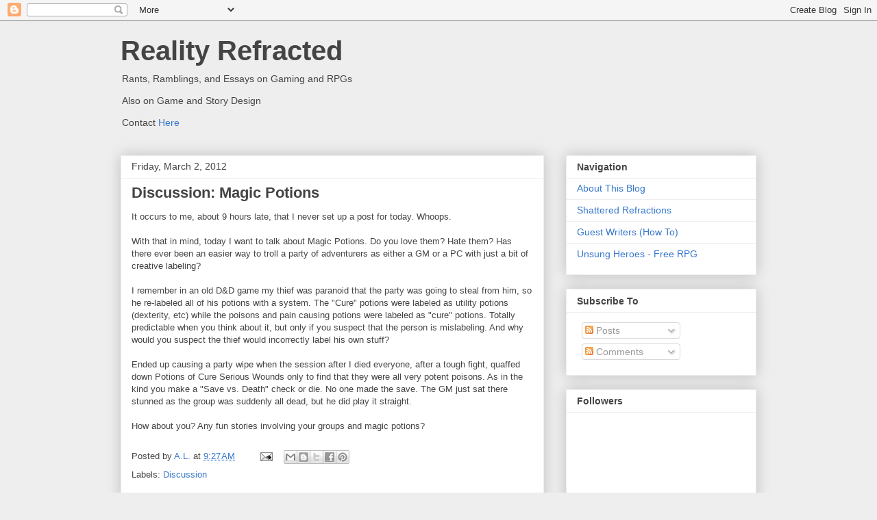

--- FILE ---
content_type: text/html; charset=UTF-8
request_url: http://www.realityrefracted.com/2012/03/discussion-magic-potions.html
body_size: 18725
content:
<!DOCTYPE html>
<html class='v2' dir='ltr' lang='en'>
<head>
<link href='https://www.blogger.com/static/v1/widgets/335934321-css_bundle_v2.css' rel='stylesheet' type='text/css'/>
<meta content='width=1100' name='viewport'/>
<meta content='text/html; charset=UTF-8' http-equiv='Content-Type'/>
<meta content='blogger' name='generator'/>
<link href='http://www.realityrefracted.com/favicon.ico' rel='icon' type='image/x-icon'/>
<link href='http://www.realityrefracted.com/2012/03/discussion-magic-potions.html' rel='canonical'/>
<link rel="alternate" type="application/atom+xml" title="Reality Refracted - Atom" href="http://www.realityrefracted.com/feeds/posts/default" />
<link rel="alternate" type="application/rss+xml" title="Reality Refracted - RSS" href="http://www.realityrefracted.com/feeds/posts/default?alt=rss" />
<link rel="service.post" type="application/atom+xml" title="Reality Refracted - Atom" href="https://www.blogger.com/feeds/2624244242117701070/posts/default" />

<link rel="alternate" type="application/atom+xml" title="Reality Refracted - Atom" href="http://www.realityrefracted.com/feeds/11680817096200273/comments/default" />
<!--Can't find substitution for tag [blog.ieCssRetrofitLinks]-->
<meta content='http://www.realityrefracted.com/2012/03/discussion-magic-potions.html' property='og:url'/>
<meta content='Discussion: Magic Potions' property='og:title'/>
<meta content='It occurs to me, about 9 hours late, that I never set up a post for today. Whoops.   With that in mind, today I want to talk about Magic Pot...' property='og:description'/>
<title>Reality Refracted: Discussion: Magic Potions</title>
<style id='page-skin-1' type='text/css'><!--
/*
-----------------------------------------------
Blogger Template Style
Name:     Awesome Inc.
Designer: Tina Chen
URL:      tinachen.org
----------------------------------------------- */
/* Content
----------------------------------------------- */
body {
font: normal normal 13px Arial, Tahoma, Helvetica, FreeSans, sans-serif;
color: #444444;
background: #eeeeee none repeat scroll top left;
}
html body .content-outer {
min-width: 0;
max-width: 100%;
width: 100%;
}
a:link {
text-decoration: none;
color: #3778cd;
}
a:visited {
text-decoration: none;
color: #4d469c;
}
a:hover {
text-decoration: underline;
color: #3778cd;
}
.body-fauxcolumn-outer .cap-top {
position: absolute;
z-index: 1;
height: 276px;
width: 100%;
background: transparent none repeat-x scroll top left;
_background-image: none;
}
/* Columns
----------------------------------------------- */
.content-inner {
padding: 0;
}
.header-inner .section {
margin: 0 16px;
}
.tabs-inner .section {
margin: 0 16px;
}
.main-inner {
padding-top: 30px;
}
.main-inner .column-center-inner,
.main-inner .column-left-inner,
.main-inner .column-right-inner {
padding: 0 5px;
}
*+html body .main-inner .column-center-inner {
margin-top: -30px;
}
#layout .main-inner .column-center-inner {
margin-top: 0;
}
/* Header
----------------------------------------------- */
.header-outer {
margin: 0 0 0 0;
background: transparent none repeat scroll 0 0;
}
.Header h1 {
font: normal bold 40px Arial, Tahoma, Helvetica, FreeSans, sans-serif;
color: #444444;
text-shadow: 0 0 -1px #000000;
}
.Header h1 a {
color: #444444;
}
.Header .description {
font: normal normal 14px Arial, Tahoma, Helvetica, FreeSans, sans-serif;
color: #444444;
}
.header-inner .Header .titlewrapper,
.header-inner .Header .descriptionwrapper {
padding-left: 0;
padding-right: 0;
margin-bottom: 0;
}
.header-inner .Header .titlewrapper {
padding-top: 22px;
}
/* Tabs
----------------------------------------------- */
.tabs-outer {
overflow: hidden;
position: relative;
background: #eeeeee url(//www.blogblog.com/1kt/awesomeinc/tabs_gradient_light.png) repeat scroll 0 0;
}
#layout .tabs-outer {
overflow: visible;
}
.tabs-cap-top, .tabs-cap-bottom {
position: absolute;
width: 100%;
border-top: 1px solid #999999;
}
.tabs-cap-bottom {
bottom: 0;
}
.tabs-inner .widget li a {
display: inline-block;
margin: 0;
padding: .6em 1.5em;
font: normal bold 14px Arial, Tahoma, Helvetica, FreeSans, sans-serif;
color: #444444;
border-top: 1px solid #999999;
border-bottom: 1px solid #999999;
border-left: 1px solid #999999;
height: 16px;
line-height: 16px;
}
.tabs-inner .widget li:last-child a {
border-right: 1px solid #999999;
}
.tabs-inner .widget li.selected a, .tabs-inner .widget li a:hover {
background: #666666 url(//www.blogblog.com/1kt/awesomeinc/tabs_gradient_light.png) repeat-x scroll 0 -100px;
color: #ffffff;
}
/* Headings
----------------------------------------------- */
h2 {
font: normal bold 14px Arial, Tahoma, Helvetica, FreeSans, sans-serif;
color: #444444;
}
/* Widgets
----------------------------------------------- */
.main-inner .section {
margin: 0 27px;
padding: 0;
}
.main-inner .column-left-outer,
.main-inner .column-right-outer {
margin-top: 0;
}
#layout .main-inner .column-left-outer,
#layout .main-inner .column-right-outer {
margin-top: 0;
}
.main-inner .column-left-inner,
.main-inner .column-right-inner {
background: transparent none repeat 0 0;
-moz-box-shadow: 0 0 0 rgba(0, 0, 0, .2);
-webkit-box-shadow: 0 0 0 rgba(0, 0, 0, .2);
-goog-ms-box-shadow: 0 0 0 rgba(0, 0, 0, .2);
box-shadow: 0 0 0 rgba(0, 0, 0, .2);
-moz-border-radius: 0;
-webkit-border-radius: 0;
-goog-ms-border-radius: 0;
border-radius: 0;
}
#layout .main-inner .column-left-inner,
#layout .main-inner .column-right-inner {
margin-top: 0;
}
.sidebar .widget {
font: normal normal 14px Arial, Tahoma, Helvetica, FreeSans, sans-serif;
color: #444444;
}
.sidebar .widget a:link {
color: #3778cd;
}
.sidebar .widget a:visited {
color: #4d469c;
}
.sidebar .widget a:hover {
color: #3778cd;
}
.sidebar .widget h2 {
text-shadow: 0 0 -1px #000000;
}
.main-inner .widget {
background-color: #ffffff;
border: 1px solid #eeeeee;
padding: 0 15px 15px;
margin: 20px -16px;
-moz-box-shadow: 0 0 20px rgba(0, 0, 0, .2);
-webkit-box-shadow: 0 0 20px rgba(0, 0, 0, .2);
-goog-ms-box-shadow: 0 0 20px rgba(0, 0, 0, .2);
box-shadow: 0 0 20px rgba(0, 0, 0, .2);
-moz-border-radius: 0;
-webkit-border-radius: 0;
-goog-ms-border-radius: 0;
border-radius: 0;
}
.main-inner .widget h2 {
margin: 0 -15px;
padding: .6em 15px .5em;
border-bottom: 1px solid transparent;
}
.footer-inner .widget h2 {
padding: 0 0 .4em;
border-bottom: 1px solid transparent;
}
.main-inner .widget h2 + div, .footer-inner .widget h2 + div {
border-top: 1px solid #eeeeee;
padding-top: 8px;
}
.main-inner .widget .widget-content {
margin: 0 -15px;
padding: 7px 15px 0;
}
.main-inner .widget ul, .main-inner .widget #ArchiveList ul.flat {
margin: -8px -15px 0;
padding: 0;
list-style: none;
}
.main-inner .widget #ArchiveList {
margin: -8px 0 0;
}
.main-inner .widget ul li, .main-inner .widget #ArchiveList ul.flat li {
padding: .5em 15px;
text-indent: 0;
color: #666666;
border-top: 1px solid #eeeeee;
border-bottom: 1px solid transparent;
}
.main-inner .widget #ArchiveList ul li {
padding-top: .25em;
padding-bottom: .25em;
}
.main-inner .widget ul li:first-child, .main-inner .widget #ArchiveList ul.flat li:first-child {
border-top: none;
}
.main-inner .widget ul li:last-child, .main-inner .widget #ArchiveList ul.flat li:last-child {
border-bottom: none;
}
.post-body {
position: relative;
}
.main-inner .widget .post-body ul {
padding: 0 2.5em;
margin: .5em 0;
list-style: disc;
}
.main-inner .widget .post-body ul li {
padding: 0.25em 0;
margin-bottom: .25em;
color: #444444;
border: none;
}
.footer-inner .widget ul {
padding: 0;
list-style: none;
}
.widget .zippy {
color: #666666;
}
/* Posts
----------------------------------------------- */
body .main-inner .Blog {
padding: 0;
margin-bottom: 1em;
background-color: transparent;
border: none;
-moz-box-shadow: 0 0 0 rgba(0, 0, 0, 0);
-webkit-box-shadow: 0 0 0 rgba(0, 0, 0, 0);
-goog-ms-box-shadow: 0 0 0 rgba(0, 0, 0, 0);
box-shadow: 0 0 0 rgba(0, 0, 0, 0);
}
.main-inner .section:last-child .Blog:last-child {
padding: 0;
margin-bottom: 1em;
}
.main-inner .widget h2.date-header {
margin: 0 -15px 1px;
padding: 0 0 0 0;
font: normal normal 14px Arial, Tahoma, Helvetica, FreeSans, sans-serif;
color: #444444;
background: transparent none no-repeat scroll top left;
border-top: 0 solid #eeeeee;
border-bottom: 1px solid transparent;
-moz-border-radius-topleft: 0;
-moz-border-radius-topright: 0;
-webkit-border-top-left-radius: 0;
-webkit-border-top-right-radius: 0;
border-top-left-radius: 0;
border-top-right-radius: 0;
position: static;
bottom: 100%;
right: 15px;
text-shadow: 0 0 -1px #000000;
}
.main-inner .widget h2.date-header span {
font: normal normal 14px Arial, Tahoma, Helvetica, FreeSans, sans-serif;
display: block;
padding: .5em 15px;
border-left: 0 solid #eeeeee;
border-right: 0 solid #eeeeee;
}
.date-outer {
position: relative;
margin: 30px 0 20px;
padding: 0 15px;
background-color: #ffffff;
border: 1px solid #eeeeee;
-moz-box-shadow: 0 0 20px rgba(0, 0, 0, .2);
-webkit-box-shadow: 0 0 20px rgba(0, 0, 0, .2);
-goog-ms-box-shadow: 0 0 20px rgba(0, 0, 0, .2);
box-shadow: 0 0 20px rgba(0, 0, 0, .2);
-moz-border-radius: 0;
-webkit-border-radius: 0;
-goog-ms-border-radius: 0;
border-radius: 0;
}
.date-outer:first-child {
margin-top: 0;
}
.date-outer:last-child {
margin-bottom: 20px;
-moz-border-radius-bottomleft: 0;
-moz-border-radius-bottomright: 0;
-webkit-border-bottom-left-radius: 0;
-webkit-border-bottom-right-radius: 0;
-goog-ms-border-bottom-left-radius: 0;
-goog-ms-border-bottom-right-radius: 0;
border-bottom-left-radius: 0;
border-bottom-right-radius: 0;
}
.date-posts {
margin: 0 -15px;
padding: 0 15px;
clear: both;
}
.post-outer, .inline-ad {
border-top: 1px solid #eeeeee;
margin: 0 -15px;
padding: 15px 15px;
}
.post-outer {
padding-bottom: 10px;
}
.post-outer:first-child {
padding-top: 0;
border-top: none;
}
.post-outer:last-child, .inline-ad:last-child {
border-bottom: none;
}
.post-body {
position: relative;
}
.post-body img {
padding: 8px;
background: transparent;
border: 1px solid transparent;
-moz-box-shadow: 0 0 0 rgba(0, 0, 0, .2);
-webkit-box-shadow: 0 0 0 rgba(0, 0, 0, .2);
box-shadow: 0 0 0 rgba(0, 0, 0, .2);
-moz-border-radius: 0;
-webkit-border-radius: 0;
border-radius: 0;
}
h3.post-title, h4 {
font: normal bold 22px Arial, Tahoma, Helvetica, FreeSans, sans-serif;
color: #444444;
}
h3.post-title a {
font: normal bold 22px Arial, Tahoma, Helvetica, FreeSans, sans-serif;
color: #444444;
}
h3.post-title a:hover {
color: #3778cd;
text-decoration: underline;
}
.post-header {
margin: 0 0 1em;
}
.post-body {
line-height: 1.4;
}
.post-outer h2 {
color: #444444;
}
.post-footer {
margin: 1.5em 0 0;
}
#blog-pager {
padding: 15px;
font-size: 120%;
background-color: #ffffff;
border: 1px solid #eeeeee;
-moz-box-shadow: 0 0 20px rgba(0, 0, 0, .2);
-webkit-box-shadow: 0 0 20px rgba(0, 0, 0, .2);
-goog-ms-box-shadow: 0 0 20px rgba(0, 0, 0, .2);
box-shadow: 0 0 20px rgba(0, 0, 0, .2);
-moz-border-radius: 0;
-webkit-border-radius: 0;
-goog-ms-border-radius: 0;
border-radius: 0;
-moz-border-radius-topleft: 0;
-moz-border-radius-topright: 0;
-webkit-border-top-left-radius: 0;
-webkit-border-top-right-radius: 0;
-goog-ms-border-top-left-radius: 0;
-goog-ms-border-top-right-radius: 0;
border-top-left-radius: 0;
border-top-right-radius-topright: 0;
margin-top: 1em;
}
.blog-feeds, .post-feeds {
margin: 1em 0;
text-align: center;
color: #444444;
}
.blog-feeds a, .post-feeds a {
color: #3778cd;
}
.blog-feeds a:visited, .post-feeds a:visited {
color: #4d469c;
}
.blog-feeds a:hover, .post-feeds a:hover {
color: #3778cd;
}
.post-outer .comments {
margin-top: 2em;
}
/* Comments
----------------------------------------------- */
.comments .comments-content .icon.blog-author {
background-repeat: no-repeat;
background-image: url([data-uri]);
}
.comments .comments-content .loadmore a {
border-top: 1px solid #999999;
border-bottom: 1px solid #999999;
}
.comments .continue {
border-top: 2px solid #999999;
}
/* Footer
----------------------------------------------- */
.footer-outer {
margin: -20px 0 -1px;
padding: 20px 0 0;
color: #444444;
overflow: hidden;
}
.footer-fauxborder-left {
border-top: 1px solid #eeeeee;
background: #ffffff none repeat scroll 0 0;
-moz-box-shadow: 0 0 20px rgba(0, 0, 0, .2);
-webkit-box-shadow: 0 0 20px rgba(0, 0, 0, .2);
-goog-ms-box-shadow: 0 0 20px rgba(0, 0, 0, .2);
box-shadow: 0 0 20px rgba(0, 0, 0, .2);
margin: 0 -20px;
}
/* Mobile
----------------------------------------------- */
body.mobile {
background-size: auto;
}
.mobile .body-fauxcolumn-outer {
background: transparent none repeat scroll top left;
}
*+html body.mobile .main-inner .column-center-inner {
margin-top: 0;
}
.mobile .main-inner .widget {
padding: 0 0 15px;
}
.mobile .main-inner .widget h2 + div,
.mobile .footer-inner .widget h2 + div {
border-top: none;
padding-top: 0;
}
.mobile .footer-inner .widget h2 {
padding: 0.5em 0;
border-bottom: none;
}
.mobile .main-inner .widget .widget-content {
margin: 0;
padding: 7px 0 0;
}
.mobile .main-inner .widget ul,
.mobile .main-inner .widget #ArchiveList ul.flat {
margin: 0 -15px 0;
}
.mobile .main-inner .widget h2.date-header {
right: 0;
}
.mobile .date-header span {
padding: 0.4em 0;
}
.mobile .date-outer:first-child {
margin-bottom: 0;
border: 1px solid #eeeeee;
-moz-border-radius-topleft: 0;
-moz-border-radius-topright: 0;
-webkit-border-top-left-radius: 0;
-webkit-border-top-right-radius: 0;
-goog-ms-border-top-left-radius: 0;
-goog-ms-border-top-right-radius: 0;
border-top-left-radius: 0;
border-top-right-radius: 0;
}
.mobile .date-outer {
border-color: #eeeeee;
border-width: 0 1px 1px;
}
.mobile .date-outer:last-child {
margin-bottom: 0;
}
.mobile .main-inner {
padding: 0;
}
.mobile .header-inner .section {
margin: 0;
}
.mobile .post-outer, .mobile .inline-ad {
padding: 5px 0;
}
.mobile .tabs-inner .section {
margin: 0 10px;
}
.mobile .main-inner .widget h2 {
margin: 0;
padding: 0;
}
.mobile .main-inner .widget h2.date-header span {
padding: 0;
}
.mobile .main-inner .widget .widget-content {
margin: 0;
padding: 7px 0 0;
}
.mobile #blog-pager {
border: 1px solid transparent;
background: #ffffff none repeat scroll 0 0;
}
.mobile .main-inner .column-left-inner,
.mobile .main-inner .column-right-inner {
background: transparent none repeat 0 0;
-moz-box-shadow: none;
-webkit-box-shadow: none;
-goog-ms-box-shadow: none;
box-shadow: none;
}
.mobile .date-posts {
margin: 0;
padding: 0;
}
.mobile .footer-fauxborder-left {
margin: 0;
border-top: inherit;
}
.mobile .main-inner .section:last-child .Blog:last-child {
margin-bottom: 0;
}
.mobile-index-contents {
color: #444444;
}
.mobile .mobile-link-button {
background: #3778cd url(//www.blogblog.com/1kt/awesomeinc/tabs_gradient_light.png) repeat scroll 0 0;
}
.mobile-link-button a:link, .mobile-link-button a:visited {
color: #ffffff;
}
.mobile .tabs-inner .PageList .widget-content {
background: transparent;
border-top: 1px solid;
border-color: #999999;
color: #444444;
}
.mobile .tabs-inner .PageList .widget-content .pagelist-arrow {
border-left: 1px solid #999999;
}

--></style>
<style id='template-skin-1' type='text/css'><!--
body {
min-width: 960px;
}
.content-outer, .content-fauxcolumn-outer, .region-inner {
min-width: 960px;
max-width: 960px;
_width: 960px;
}
.main-inner .columns {
padding-left: 0;
padding-right: 310px;
}
.main-inner .fauxcolumn-center-outer {
left: 0;
right: 310px;
/* IE6 does not respect left and right together */
_width: expression(this.parentNode.offsetWidth -
parseInt("0") -
parseInt("310px") + 'px');
}
.main-inner .fauxcolumn-left-outer {
width: 0;
}
.main-inner .fauxcolumn-right-outer {
width: 310px;
}
.main-inner .column-left-outer {
width: 0;
right: 100%;
margin-left: -0;
}
.main-inner .column-right-outer {
width: 310px;
margin-right: -310px;
}
#layout {
min-width: 0;
}
#layout .content-outer {
min-width: 0;
width: 800px;
}
#layout .region-inner {
min-width: 0;
width: auto;
}
body#layout div.add_widget {
padding: 8px;
}
body#layout div.add_widget a {
margin-left: 32px;
}
--></style>
<link href='https://www.blogger.com/dyn-css/authorization.css?targetBlogID=2624244242117701070&amp;zx=539a4f98-d947-4849-ba6f-abb26fd5dafe' media='none' onload='if(media!=&#39;all&#39;)media=&#39;all&#39;' rel='stylesheet'/><noscript><link href='https://www.blogger.com/dyn-css/authorization.css?targetBlogID=2624244242117701070&amp;zx=539a4f98-d947-4849-ba6f-abb26fd5dafe' rel='stylesheet'/></noscript>
<meta name='google-adsense-platform-account' content='ca-host-pub-1556223355139109'/>
<meta name='google-adsense-platform-domain' content='blogspot.com'/>

</head>
<body class='loading variant-light'>
<div class='navbar section' id='navbar' name='Navbar'><div class='widget Navbar' data-version='1' id='Navbar1'><script type="text/javascript">
    function setAttributeOnload(object, attribute, val) {
      if(window.addEventListener) {
        window.addEventListener('load',
          function(){ object[attribute] = val; }, false);
      } else {
        window.attachEvent('onload', function(){ object[attribute] = val; });
      }
    }
  </script>
<div id="navbar-iframe-container"></div>
<script type="text/javascript" src="https://apis.google.com/js/platform.js"></script>
<script type="text/javascript">
      gapi.load("gapi.iframes:gapi.iframes.style.bubble", function() {
        if (gapi.iframes && gapi.iframes.getContext) {
          gapi.iframes.getContext().openChild({
              url: 'https://www.blogger.com/navbar/2624244242117701070?po\x3d11680817096200273\x26origin\x3dhttp://www.realityrefracted.com',
              where: document.getElementById("navbar-iframe-container"),
              id: "navbar-iframe"
          });
        }
      });
    </script><script type="text/javascript">
(function() {
var script = document.createElement('script');
script.type = 'text/javascript';
script.src = '//pagead2.googlesyndication.com/pagead/js/google_top_exp.js';
var head = document.getElementsByTagName('head')[0];
if (head) {
head.appendChild(script);
}})();
</script>
</div></div>
<div class='body-fauxcolumns'>
<div class='fauxcolumn-outer body-fauxcolumn-outer'>
<div class='cap-top'>
<div class='cap-left'></div>
<div class='cap-right'></div>
</div>
<div class='fauxborder-left'>
<div class='fauxborder-right'></div>
<div class='fauxcolumn-inner'>
</div>
</div>
<div class='cap-bottom'>
<div class='cap-left'></div>
<div class='cap-right'></div>
</div>
</div>
</div>
<div class='content'>
<div class='content-fauxcolumns'>
<div class='fauxcolumn-outer content-fauxcolumn-outer'>
<div class='cap-top'>
<div class='cap-left'></div>
<div class='cap-right'></div>
</div>
<div class='fauxborder-left'>
<div class='fauxborder-right'></div>
<div class='fauxcolumn-inner'>
</div>
</div>
<div class='cap-bottom'>
<div class='cap-left'></div>
<div class='cap-right'></div>
</div>
</div>
</div>
<div class='content-outer'>
<div class='content-cap-top cap-top'>
<div class='cap-left'></div>
<div class='cap-right'></div>
</div>
<div class='fauxborder-left content-fauxborder-left'>
<div class='fauxborder-right content-fauxborder-right'></div>
<div class='content-inner'>
<header>
<div class='header-outer'>
<div class='header-cap-top cap-top'>
<div class='cap-left'></div>
<div class='cap-right'></div>
</div>
<div class='fauxborder-left header-fauxborder-left'>
<div class='fauxborder-right header-fauxborder-right'></div>
<div class='region-inner header-inner'>
<div class='header section' id='header' name='Header'><div class='widget Header' data-version='1' id='Header1'>
<div id='header-inner'>
<div class='titlewrapper'>
<h1 class='title'>
<a href='http://www.realityrefracted.com/'>
Reality Refracted
</a>
</h1>
</div>
<div class='descriptionwrapper'>
<p class='description'><span>Rants, Ramblings, and Essays on Gaming and RPGs
<br><br>
Also on Game and Story Design
<br><br>
Contact <a href="mailto:blog@realityrefracted.com">Here</a></span></p>
</div>
</div>
</div></div>
</div>
</div>
<div class='header-cap-bottom cap-bottom'>
<div class='cap-left'></div>
<div class='cap-right'></div>
</div>
</div>
</header>
<div class='tabs-outer'>
<div class='tabs-cap-top cap-top'>
<div class='cap-left'></div>
<div class='cap-right'></div>
</div>
<div class='fauxborder-left tabs-fauxborder-left'>
<div class='fauxborder-right tabs-fauxborder-right'></div>
<div class='region-inner tabs-inner'>
<div class='tabs no-items section' id='crosscol' name='Cross-Column'></div>
<div class='tabs no-items section' id='crosscol-overflow' name='Cross-Column 2'></div>
</div>
</div>
<div class='tabs-cap-bottom cap-bottom'>
<div class='cap-left'></div>
<div class='cap-right'></div>
</div>
</div>
<div class='main-outer'>
<div class='main-cap-top cap-top'>
<div class='cap-left'></div>
<div class='cap-right'></div>
</div>
<div class='fauxborder-left main-fauxborder-left'>
<div class='fauxborder-right main-fauxborder-right'></div>
<div class='region-inner main-inner'>
<div class='columns fauxcolumns'>
<div class='fauxcolumn-outer fauxcolumn-center-outer'>
<div class='cap-top'>
<div class='cap-left'></div>
<div class='cap-right'></div>
</div>
<div class='fauxborder-left'>
<div class='fauxborder-right'></div>
<div class='fauxcolumn-inner'>
</div>
</div>
<div class='cap-bottom'>
<div class='cap-left'></div>
<div class='cap-right'></div>
</div>
</div>
<div class='fauxcolumn-outer fauxcolumn-left-outer'>
<div class='cap-top'>
<div class='cap-left'></div>
<div class='cap-right'></div>
</div>
<div class='fauxborder-left'>
<div class='fauxborder-right'></div>
<div class='fauxcolumn-inner'>
</div>
</div>
<div class='cap-bottom'>
<div class='cap-left'></div>
<div class='cap-right'></div>
</div>
</div>
<div class='fauxcolumn-outer fauxcolumn-right-outer'>
<div class='cap-top'>
<div class='cap-left'></div>
<div class='cap-right'></div>
</div>
<div class='fauxborder-left'>
<div class='fauxborder-right'></div>
<div class='fauxcolumn-inner'>
</div>
</div>
<div class='cap-bottom'>
<div class='cap-left'></div>
<div class='cap-right'></div>
</div>
</div>
<!-- corrects IE6 width calculation -->
<div class='columns-inner'>
<div class='column-center-outer'>
<div class='column-center-inner'>
<div class='main section' id='main' name='Main'><div class='widget Blog' data-version='1' id='Blog1'>
<div class='blog-posts hfeed'>

          <div class="date-outer">
        
<h2 class='date-header'><span>Friday, March 2, 2012</span></h2>

          <div class="date-posts">
        
<div class='post-outer'>
<div class='post hentry uncustomized-post-template' itemprop='blogPost' itemscope='itemscope' itemtype='http://schema.org/BlogPosting'>
<meta content='2624244242117701070' itemprop='blogId'/>
<meta content='11680817096200273' itemprop='postId'/>
<a name='11680817096200273'></a>
<h3 class='post-title entry-title' itemprop='name'>
Discussion: Magic Potions
</h3>
<div class='post-header'>
<div class='post-header-line-1'></div>
</div>
<div class='post-body entry-content' id='post-body-11680817096200273' itemprop='description articleBody'>
It occurs to me, about 9 hours late, that I never set up a post for today. Whoops.<br />
<br />
With that in mind, today I want to talk about Magic Potions. Do you love them? Hate them? Has there ever been an easier way to troll a party of adventurers as either a GM or a PC with just a bit of creative labeling?<br />
<br />
I remember in an old D&amp;D game my thief was paranoid that the party was going to steal from him, so he re-labeled all of his potions with a system. The "Cure" potions were labeled as utility potions (dexterity, etc) while the poisons and pain causing potions were labeled as "cure" potions. Totally predictable when you think about it, but only if you suspect that the person is mislabeling. And why would you suspect the thief would incorrectly label his own stuff?<br />
<br />
Ended up causing a party wipe when the session after I died everyone, after a tough fight, quaffed down Potions of Cure Serious Wounds only to find that they were all very potent poisons. As in the kind you make a "Save vs. Death" check or die. No one made the save. The GM just sat there stunned as the group was suddenly all dead, but he did play it straight.<br />
<br />
How about you? Any fun stories involving your groups and magic potions?
<div style='clear: both;'></div>
</div>
<div class='post-footer'>
<div class='post-footer-line post-footer-line-1'>
<span class='post-author vcard'>
Posted by
<span class='fn' itemprop='author' itemscope='itemscope' itemtype='http://schema.org/Person'>
<meta content='https://www.blogger.com/profile/05306497273874881493' itemprop='url'/>
<a class='g-profile' href='https://www.blogger.com/profile/05306497273874881493' rel='author' title='author profile'>
<span itemprop='name'>A.L.</span>
</a>
</span>
</span>
<span class='post-timestamp'>
at
<meta content='http://www.realityrefracted.com/2012/03/discussion-magic-potions.html' itemprop='url'/>
<a class='timestamp-link' href='http://www.realityrefracted.com/2012/03/discussion-magic-potions.html' rel='bookmark' title='permanent link'><abbr class='published' itemprop='datePublished' title='2012-03-02T09:27:00-05:00'>9:27&#8239;AM</abbr></a>
</span>
<span class='post-comment-link'>
</span>
<span class='post-icons'>
<span class='item-action'>
<a href='https://www.blogger.com/email-post/2624244242117701070/11680817096200273' title='Email Post'>
<img alt='' class='icon-action' height='13' src='https://resources.blogblog.com/img/icon18_email.gif' width='18'/>
</a>
</span>
<span class='item-control blog-admin pid-55220809'>
<a href='https://www.blogger.com/post-edit.g?blogID=2624244242117701070&postID=11680817096200273&from=pencil' title='Edit Post'>
<img alt='' class='icon-action' height='18' src='https://resources.blogblog.com/img/icon18_edit_allbkg.gif' width='18'/>
</a>
</span>
</span>
<div class='post-share-buttons goog-inline-block'>
<a class='goog-inline-block share-button sb-email' href='https://www.blogger.com/share-post.g?blogID=2624244242117701070&postID=11680817096200273&target=email' target='_blank' title='Email This'><span class='share-button-link-text'>Email This</span></a><a class='goog-inline-block share-button sb-blog' href='https://www.blogger.com/share-post.g?blogID=2624244242117701070&postID=11680817096200273&target=blog' onclick='window.open(this.href, "_blank", "height=270,width=475"); return false;' target='_blank' title='BlogThis!'><span class='share-button-link-text'>BlogThis!</span></a><a class='goog-inline-block share-button sb-twitter' href='https://www.blogger.com/share-post.g?blogID=2624244242117701070&postID=11680817096200273&target=twitter' target='_blank' title='Share to X'><span class='share-button-link-text'>Share to X</span></a><a class='goog-inline-block share-button sb-facebook' href='https://www.blogger.com/share-post.g?blogID=2624244242117701070&postID=11680817096200273&target=facebook' onclick='window.open(this.href, "_blank", "height=430,width=640"); return false;' target='_blank' title='Share to Facebook'><span class='share-button-link-text'>Share to Facebook</span></a><a class='goog-inline-block share-button sb-pinterest' href='https://www.blogger.com/share-post.g?blogID=2624244242117701070&postID=11680817096200273&target=pinterest' target='_blank' title='Share to Pinterest'><span class='share-button-link-text'>Share to Pinterest</span></a>
</div>
</div>
<div class='post-footer-line post-footer-line-2'>
<span class='post-labels'>
Labels:
<a href='http://www.realityrefracted.com/search/label/Discussion' rel='tag'>Discussion</a>
</span>
</div>
<div class='post-footer-line post-footer-line-3'>
<span class='post-location'>
</span>
</div>
</div>
</div>
<div class='comments' id='comments'>
<a name='comments'></a>
<h4>2 comments:</h4>
<div class='comments-content'>
<script async='async' src='' type='text/javascript'></script>
<script type='text/javascript'>
    (function() {
      var items = null;
      var msgs = null;
      var config = {};

// <![CDATA[
      var cursor = null;
      if (items && items.length > 0) {
        cursor = parseInt(items[items.length - 1].timestamp) + 1;
      }

      var bodyFromEntry = function(entry) {
        var text = (entry &&
                    ((entry.content && entry.content.$t) ||
                     (entry.summary && entry.summary.$t))) ||
            '';
        if (entry && entry.gd$extendedProperty) {
          for (var k in entry.gd$extendedProperty) {
            if (entry.gd$extendedProperty[k].name == 'blogger.contentRemoved') {
              return '<span class="deleted-comment">' + text + '</span>';
            }
          }
        }
        return text;
      }

      var parse = function(data) {
        cursor = null;
        var comments = [];
        if (data && data.feed && data.feed.entry) {
          for (var i = 0, entry; entry = data.feed.entry[i]; i++) {
            var comment = {};
            // comment ID, parsed out of the original id format
            var id = /blog-(\d+).post-(\d+)/.exec(entry.id.$t);
            comment.id = id ? id[2] : null;
            comment.body = bodyFromEntry(entry);
            comment.timestamp = Date.parse(entry.published.$t) + '';
            if (entry.author && entry.author.constructor === Array) {
              var auth = entry.author[0];
              if (auth) {
                comment.author = {
                  name: (auth.name ? auth.name.$t : undefined),
                  profileUrl: (auth.uri ? auth.uri.$t : undefined),
                  avatarUrl: (auth.gd$image ? auth.gd$image.src : undefined)
                };
              }
            }
            if (entry.link) {
              if (entry.link[2]) {
                comment.link = comment.permalink = entry.link[2].href;
              }
              if (entry.link[3]) {
                var pid = /.*comments\/default\/(\d+)\?.*/.exec(entry.link[3].href);
                if (pid && pid[1]) {
                  comment.parentId = pid[1];
                }
              }
            }
            comment.deleteclass = 'item-control blog-admin';
            if (entry.gd$extendedProperty) {
              for (var k in entry.gd$extendedProperty) {
                if (entry.gd$extendedProperty[k].name == 'blogger.itemClass') {
                  comment.deleteclass += ' ' + entry.gd$extendedProperty[k].value;
                } else if (entry.gd$extendedProperty[k].name == 'blogger.displayTime') {
                  comment.displayTime = entry.gd$extendedProperty[k].value;
                }
              }
            }
            comments.push(comment);
          }
        }
        return comments;
      };

      var paginator = function(callback) {
        if (hasMore()) {
          var url = config.feed + '?alt=json&v=2&orderby=published&reverse=false&max-results=50';
          if (cursor) {
            url += '&published-min=' + new Date(cursor).toISOString();
          }
          window.bloggercomments = function(data) {
            var parsed = parse(data);
            cursor = parsed.length < 50 ? null
                : parseInt(parsed[parsed.length - 1].timestamp) + 1
            callback(parsed);
            window.bloggercomments = null;
          }
          url += '&callback=bloggercomments';
          var script = document.createElement('script');
          script.type = 'text/javascript';
          script.src = url;
          document.getElementsByTagName('head')[0].appendChild(script);
        }
      };
      var hasMore = function() {
        return !!cursor;
      };
      var getMeta = function(key, comment) {
        if ('iswriter' == key) {
          var matches = !!comment.author
              && comment.author.name == config.authorName
              && comment.author.profileUrl == config.authorUrl;
          return matches ? 'true' : '';
        } else if ('deletelink' == key) {
          return config.baseUri + '/comment/delete/'
               + config.blogId + '/' + comment.id;
        } else if ('deleteclass' == key) {
          return comment.deleteclass;
        }
        return '';
      };

      var replybox = null;
      var replyUrlParts = null;
      var replyParent = undefined;

      var onReply = function(commentId, domId) {
        if (replybox == null) {
          // lazily cache replybox, and adjust to suit this style:
          replybox = document.getElementById('comment-editor');
          if (replybox != null) {
            replybox.height = '250px';
            replybox.style.display = 'block';
            replyUrlParts = replybox.src.split('#');
          }
        }
        if (replybox && (commentId !== replyParent)) {
          replybox.src = '';
          document.getElementById(domId).insertBefore(replybox, null);
          replybox.src = replyUrlParts[0]
              + (commentId ? '&parentID=' + commentId : '')
              + '#' + replyUrlParts[1];
          replyParent = commentId;
        }
      };

      var hash = (window.location.hash || '#').substring(1);
      var startThread, targetComment;
      if (/^comment-form_/.test(hash)) {
        startThread = hash.substring('comment-form_'.length);
      } else if (/^c[0-9]+$/.test(hash)) {
        targetComment = hash.substring(1);
      }

      // Configure commenting API:
      var configJso = {
        'maxDepth': config.maxThreadDepth
      };
      var provider = {
        'id': config.postId,
        'data': items,
        'loadNext': paginator,
        'hasMore': hasMore,
        'getMeta': getMeta,
        'onReply': onReply,
        'rendered': true,
        'initComment': targetComment,
        'initReplyThread': startThread,
        'config': configJso,
        'messages': msgs
      };

      var render = function() {
        if (window.goog && window.goog.comments) {
          var holder = document.getElementById('comment-holder');
          window.goog.comments.render(holder, provider);
        }
      };

      // render now, or queue to render when library loads:
      if (window.goog && window.goog.comments) {
        render();
      } else {
        window.goog = window.goog || {};
        window.goog.comments = window.goog.comments || {};
        window.goog.comments.loadQueue = window.goog.comments.loadQueue || [];
        window.goog.comments.loadQueue.push(render);
      }
    })();
// ]]>
  </script>
<div id='comment-holder'>
<div class="comment-thread toplevel-thread"><ol id="top-ra"><li class="comment" id="c2830739605490775982"><div class="avatar-image-container"><img src="//resources.blogblog.com/img/blank.gif" alt=""/></div><div class="comment-block"><div class="comment-header"><cite class="user"><a href="http://www.korpg.com" rel="nofollow">Kevin</a></cite><span class="icon user "></span><span class="datetime secondary-text"><a rel="nofollow" href="http://www.realityrefracted.com/2012/03/discussion-magic-potions.html?showComment=1330702404758#c2830739605490775982">March 2, 2012 at 10:33&#8239;AM</a></span></div><p class="comment-content">Sadly, I don&#39;t have anything that comes close to that story. Potions and potion use is a segment of gaming we never meddled with much.<br><br>That said, I did have to point out yours is a great story! Kudos to the GM for playing it out.<br><br>I&#39;m guessing the other players weren&#39;t quite as trusting of you next character... I know I wouldn&#39;t.</p><span class="comment-actions secondary-text"><a class="comment-reply" target="_self" data-comment-id="2830739605490775982">Reply</a><span class="item-control blog-admin blog-admin pid-1493288943"><a target="_self" href="https://www.blogger.com/comment/delete/2624244242117701070/2830739605490775982">Delete</a></span></span></div><div class="comment-replies"><div id="c2830739605490775982-rt" class="comment-thread inline-thread hidden"><span class="thread-toggle thread-expanded"><span class="thread-arrow"></span><span class="thread-count"><a target="_self">Replies</a></span></span><ol id="c2830739605490775982-ra" class="thread-chrome thread-expanded"><div></div><div id="c2830739605490775982-continue" class="continue"><a class="comment-reply" target="_self" data-comment-id="2830739605490775982">Reply</a></div></ol></div></div><div class="comment-replybox-single" id="c2830739605490775982-ce"></div></li><li class="comment" id="c1276202733048250440"><div class="avatar-image-container"><img src="//www.blogger.com/img/blogger_logo_round_35.png" alt=""/></div><div class="comment-block"><div class="comment-header"><cite class="user"><a href="https://www.blogger.com/profile/05306497273874881493" rel="nofollow">A.L.</a></cite><span class="icon user blog-author"></span><span class="datetime secondary-text"><a rel="nofollow" href="http://www.realityrefracted.com/2012/03/discussion-magic-potions.html?showComment=1330706142484#c1276202733048250440">March 2, 2012 at 11:35&#8239;AM</a></span></div><p class="comment-content">All I can say is that the &quot;Identify&quot; spell was used a lot more often on any &#39;loot.&#39; Reallocated from a dead party member or otherwise found. :D<br><br>It actually saved a lot of people from cursed weapons and other such things (such as the infamous girdle of masculinity/femininity.)</p><span class="comment-actions secondary-text"><a class="comment-reply" target="_self" data-comment-id="1276202733048250440">Reply</a><span class="item-control blog-admin blog-admin pid-55220809"><a target="_self" href="https://www.blogger.com/comment/delete/2624244242117701070/1276202733048250440">Delete</a></span></span></div><div class="comment-replies"><div id="c1276202733048250440-rt" class="comment-thread inline-thread hidden"><span class="thread-toggle thread-expanded"><span class="thread-arrow"></span><span class="thread-count"><a target="_self">Replies</a></span></span><ol id="c1276202733048250440-ra" class="thread-chrome thread-expanded"><div></div><div id="c1276202733048250440-continue" class="continue"><a class="comment-reply" target="_self" data-comment-id="1276202733048250440">Reply</a></div></ol></div></div><div class="comment-replybox-single" id="c1276202733048250440-ce"></div></li></ol><div id="top-continue" class="continue"><a class="comment-reply" target="_self">Add comment</a></div><div class="comment-replybox-thread" id="top-ce"></div><div class="loadmore hidden" data-post-id="11680817096200273"><a target="_self">Load more...</a></div></div>
</div>
</div>
<p class='comment-footer'>
<div class='comment-form'>
<a name='comment-form'></a>
<p>
</p>
<a href='https://www.blogger.com/comment/frame/2624244242117701070?po=11680817096200273&hl=en&saa=85391&origin=http://www.realityrefracted.com' id='comment-editor-src'></a>
<iframe allowtransparency='true' class='blogger-iframe-colorize blogger-comment-from-post' frameborder='0' height='410px' id='comment-editor' name='comment-editor' src='' width='100%'></iframe>
<script src='https://www.blogger.com/static/v1/jsbin/2830521187-comment_from_post_iframe.js' type='text/javascript'></script>
<script type='text/javascript'>
      BLOG_CMT_createIframe('https://www.blogger.com/rpc_relay.html');
    </script>
</div>
</p>
<div id='backlinks-container'>
<div id='Blog1_backlinks-container'>
</div>
</div>
</div>
</div>

        </div></div>
      
</div>
<div class='blog-pager' id='blog-pager'>
<span id='blog-pager-newer-link'>
<a class='blog-pager-newer-link' href='http://www.realityrefracted.com/2012/03/gm-is-player.html' id='Blog1_blog-pager-newer-link' title='Newer Post'>Newer Post</a>
</span>
<span id='blog-pager-older-link'>
<a class='blog-pager-older-link' href='http://www.realityrefracted.com/2012/03/off-topic-corrupts-absolutely-on-sale.html' id='Blog1_blog-pager-older-link' title='Older Post'>Older Post</a>
</span>
<a class='home-link' href='http://www.realityrefracted.com/'>Home</a>
</div>
<div class='clear'></div>
<div class='post-feeds'>
<div class='feed-links'>
Subscribe to:
<a class='feed-link' href='http://www.realityrefracted.com/feeds/11680817096200273/comments/default' target='_blank' type='application/atom+xml'>Post Comments (Atom)</a>
</div>
</div>
</div></div>
</div>
</div>
<div class='column-left-outer'>
<div class='column-left-inner'>
<aside>
</aside>
</div>
</div>
<div class='column-right-outer'>
<div class='column-right-inner'>
<aside>
<div class='sidebar section' id='sidebar-right-1'><div class='widget LinkList' data-version='1' id='LinkList1'>
<h2>Navigation</h2>
<div class='widget-content'>
<ul>
<li><a href='http://www.realityrefracted.com/2010/01/about.html'>About This Blog</a></li>
<li><a href='http://shatteredrefractions.blogspot.com/'>Shattered Refractions</a></li>
<li><a href='http://www.realityrefracted.com/2010/01/guest-writers.html'>Guest Writers (How To)</a></li>
<li><a href='https://docs.google.com/viewer?a=v&pid=explorer&chrome=true&srcid=0BzQ2dIxhQz9rZmNlOGI0NzktNTY0MC00OTM0LTk4M2EtZjU3MGQ2OTkwNGQ2&hl=en&authkey=CMiSj4EI'>Unsung Heroes - Free RPG</a></li>
</ul>
<div class='clear'></div>
</div>
</div><div class='widget Subscribe' data-version='1' id='Subscribe1'>
<div style='white-space:nowrap'>
<h2 class='title'>Subscribe To</h2>
<div class='widget-content'>
<div class='subscribe-wrapper subscribe-type-POST'>
<div class='subscribe expanded subscribe-type-POST' id='SW_READER_LIST_Subscribe1POST' style='display:none;'>
<div class='top'>
<span class='inner' onclick='return(_SW_toggleReaderList(event, "Subscribe1POST"));'>
<img class='subscribe-dropdown-arrow' src='https://resources.blogblog.com/img/widgets/arrow_dropdown.gif'/>
<img align='absmiddle' alt='' border='0' class='feed-icon' src='https://resources.blogblog.com/img/icon_feed12.png'/>
Posts
</span>
<div class='feed-reader-links'>
<a class='feed-reader-link' href='https://www.netvibes.com/subscribe.php?url=http%3A%2F%2Fwww.realityrefracted.com%2Ffeeds%2Fposts%2Fdefault' target='_blank'>
<img src='https://resources.blogblog.com/img/widgets/subscribe-netvibes.png'/>
</a>
<a class='feed-reader-link' href='https://add.my.yahoo.com/content?url=http%3A%2F%2Fwww.realityrefracted.com%2Ffeeds%2Fposts%2Fdefault' target='_blank'>
<img src='https://resources.blogblog.com/img/widgets/subscribe-yahoo.png'/>
</a>
<a class='feed-reader-link' href='http://www.realityrefracted.com/feeds/posts/default' target='_blank'>
<img align='absmiddle' class='feed-icon' src='https://resources.blogblog.com/img/icon_feed12.png'/>
                  Atom
                </a>
</div>
</div>
<div class='bottom'></div>
</div>
<div class='subscribe' id='SW_READER_LIST_CLOSED_Subscribe1POST' onclick='return(_SW_toggleReaderList(event, "Subscribe1POST"));'>
<div class='top'>
<span class='inner'>
<img class='subscribe-dropdown-arrow' src='https://resources.blogblog.com/img/widgets/arrow_dropdown.gif'/>
<span onclick='return(_SW_toggleReaderList(event, "Subscribe1POST"));'>
<img align='absmiddle' alt='' border='0' class='feed-icon' src='https://resources.blogblog.com/img/icon_feed12.png'/>
Posts
</span>
</span>
</div>
<div class='bottom'></div>
</div>
</div>
<div class='subscribe-wrapper subscribe-type-PER_POST'>
<div class='subscribe expanded subscribe-type-PER_POST' id='SW_READER_LIST_Subscribe1PER_POST' style='display:none;'>
<div class='top'>
<span class='inner' onclick='return(_SW_toggleReaderList(event, "Subscribe1PER_POST"));'>
<img class='subscribe-dropdown-arrow' src='https://resources.blogblog.com/img/widgets/arrow_dropdown.gif'/>
<img align='absmiddle' alt='' border='0' class='feed-icon' src='https://resources.blogblog.com/img/icon_feed12.png'/>
Comments
</span>
<div class='feed-reader-links'>
<a class='feed-reader-link' href='https://www.netvibes.com/subscribe.php?url=http%3A%2F%2Fwww.realityrefracted.com%2Ffeeds%2F11680817096200273%2Fcomments%2Fdefault' target='_blank'>
<img src='https://resources.blogblog.com/img/widgets/subscribe-netvibes.png'/>
</a>
<a class='feed-reader-link' href='https://add.my.yahoo.com/content?url=http%3A%2F%2Fwww.realityrefracted.com%2Ffeeds%2F11680817096200273%2Fcomments%2Fdefault' target='_blank'>
<img src='https://resources.blogblog.com/img/widgets/subscribe-yahoo.png'/>
</a>
<a class='feed-reader-link' href='http://www.realityrefracted.com/feeds/11680817096200273/comments/default' target='_blank'>
<img align='absmiddle' class='feed-icon' src='https://resources.blogblog.com/img/icon_feed12.png'/>
                  Atom
                </a>
</div>
</div>
<div class='bottom'></div>
</div>
<div class='subscribe' id='SW_READER_LIST_CLOSED_Subscribe1PER_POST' onclick='return(_SW_toggleReaderList(event, "Subscribe1PER_POST"));'>
<div class='top'>
<span class='inner'>
<img class='subscribe-dropdown-arrow' src='https://resources.blogblog.com/img/widgets/arrow_dropdown.gif'/>
<span onclick='return(_SW_toggleReaderList(event, "Subscribe1PER_POST"));'>
<img align='absmiddle' alt='' border='0' class='feed-icon' src='https://resources.blogblog.com/img/icon_feed12.png'/>
Comments
</span>
</span>
</div>
<div class='bottom'></div>
</div>
</div>
<div style='clear:both'></div>
</div>
</div>
<div class='clear'></div>
</div><div class='widget Followers' data-version='1' id='Followers1'>
<h2 class='title'>Followers</h2>
<div class='widget-content'>
<div id='Followers1-wrapper'>
<div style='margin-right:2px;'>
<div><script type="text/javascript" src="https://apis.google.com/js/platform.js"></script>
<div id="followers-iframe-container"></div>
<script type="text/javascript">
    window.followersIframe = null;
    function followersIframeOpen(url) {
      gapi.load("gapi.iframes", function() {
        if (gapi.iframes && gapi.iframes.getContext) {
          window.followersIframe = gapi.iframes.getContext().openChild({
            url: url,
            where: document.getElementById("followers-iframe-container"),
            messageHandlersFilter: gapi.iframes.CROSS_ORIGIN_IFRAMES_FILTER,
            messageHandlers: {
              '_ready': function(obj) {
                window.followersIframe.getIframeEl().height = obj.height;
              },
              'reset': function() {
                window.followersIframe.close();
                followersIframeOpen("https://www.blogger.com/followers/frame/2624244242117701070?colors\x3dCgt0cmFuc3BhcmVudBILdHJhbnNwYXJlbnQaByM0NDQ0NDQiByMzNzc4Y2QqByNlZWVlZWUyByM0NDQ0NDQ6ByM0NDQ0NDRCByMzNzc4Y2RKByM2NjY2NjZSByMzNzc4Y2RaC3RyYW5zcGFyZW50\x26pageSize\x3d21\x26hl\x3den\x26origin\x3dhttp://www.realityrefracted.com");
              },
              'open': function(url) {
                window.followersIframe.close();
                followersIframeOpen(url);
              }
            }
          });
        }
      });
    }
    followersIframeOpen("https://www.blogger.com/followers/frame/2624244242117701070?colors\x3dCgt0cmFuc3BhcmVudBILdHJhbnNwYXJlbnQaByM0NDQ0NDQiByMzNzc4Y2QqByNlZWVlZWUyByM0NDQ0NDQ6ByM0NDQ0NDRCByMzNzc4Y2RKByM2NjY2NjZSByMzNzc4Y2RaC3RyYW5zcGFyZW50\x26pageSize\x3d21\x26hl\x3den\x26origin\x3dhttp://www.realityrefracted.com");
  </script></div>
</div>
</div>
<div class='clear'></div>
</div>
</div><div class='widget BlogSearch' data-version='1' id='BlogSearch1'>
<h2 class='title'>Search This Blog</h2>
<div class='widget-content'>
<div id='BlogSearch1_form'>
<form action='http://www.realityrefracted.com/search' class='gsc-search-box' target='_top'>
<table cellpadding='0' cellspacing='0' class='gsc-search-box'>
<tbody>
<tr>
<td class='gsc-input'>
<input autocomplete='off' class='gsc-input' name='q' size='10' title='search' type='text' value=''/>
</td>
<td class='gsc-search-button'>
<input class='gsc-search-button' title='search' type='submit' value='Search'/>
</td>
</tr>
</tbody>
</table>
</form>
</div>
</div>
<div class='clear'></div>
</div><div class='widget Label' data-version='1' id='Label2'>
<h2>Labels</h2>
<div class='widget-content cloud-label-widget-content'>
<span class='label-size label-size-2'>
<a dir='ltr' href='http://www.realityrefracted.com/search/label/7th%20Sea'>7th Sea</a>
</span>
<span class='label-size label-size-5'>
<a dir='ltr' href='http://www.realityrefracted.com/search/label/Advice'>Advice</a>
</span>
<span class='label-size label-size-1'>
<a dir='ltr' href='http://www.realityrefracted.com/search/label/Agency'>Agency</a>
</span>
<span class='label-size label-size-1'>
<a dir='ltr' href='http://www.realityrefracted.com/search/label/Behind%20The%20Rule'>Behind The Rule</a>
</span>
<span class='label-size label-size-1'>
<a dir='ltr' href='http://www.realityrefracted.com/search/label/Black%20Lives%20Matter'>Black Lives Matter</a>
</span>
<span class='label-size label-size-2'>
<a dir='ltr' href='http://www.realityrefracted.com/search/label/Boss%20Encounters'>Boss Encounters</a>
</span>
<span class='label-size label-size-3'>
<a dir='ltr' href='http://www.realityrefracted.com/search/label/Campaign%20Design'>Campaign Design</a>
</span>
<span class='label-size label-size-3'>
<a dir='ltr' href='http://www.realityrefracted.com/search/label/Campaign%20Proposal'>Campaign Proposal</a>
</span>
<span class='label-size label-size-3'>
<a dir='ltr' href='http://www.realityrefracted.com/search/label/Character%20Development'>Character Development</a>
</span>
<span class='label-size label-size-1'>
<a dir='ltr' href='http://www.realityrefracted.com/search/label/Character%20Typers'>Character Typers</a>
</span>
<span class='label-size label-size-3'>
<a dir='ltr' href='http://www.realityrefracted.com/search/label/Character%20Types'>Character Types</a>
</span>
<span class='label-size label-size-2'>
<a dir='ltr' href='http://www.realityrefracted.com/search/label/Combat'>Combat</a>
</span>
<span class='label-size label-size-1'>
<a dir='ltr' href='http://www.realityrefracted.com/search/label/Coming%20Soon'>Coming Soon</a>
</span>
<span class='label-size label-size-3'>
<a dir='ltr' href='http://www.realityrefracted.com/search/label/Crime%20101'>Crime 101</a>
</span>
<span class='label-size label-size-1'>
<a dir='ltr' href='http://www.realityrefracted.com/search/label/Death'>Death</a>
</span>
<span class='label-size label-size-4'>
<a dir='ltr' href='http://www.realityrefracted.com/search/label/Discussion'>Discussion</a>
</span>
<span class='label-size label-size-2'>
<a dir='ltr' href='http://www.realityrefracted.com/search/label/Dramatic%20Situations'>Dramatic Situations</a>
</span>
<span class='label-size label-size-2'>
<a dir='ltr' href='http://www.realityrefracted.com/search/label/Dungeon%20Design'>Dungeon Design</a>
</span>
<span class='label-size label-size-3'>
<a dir='ltr' href='http://www.realityrefracted.com/search/label/Encounters'>Encounters</a>
</span>
<span class='label-size label-size-1'>
<a dir='ltr' href='http://www.realityrefracted.com/search/label/First%20Impressions'>First Impressions</a>
</span>
<span class='label-size label-size-2'>
<a dir='ltr' href='http://www.realityrefracted.com/search/label/Flashback'>Flashback</a>
</span>
<span class='label-size label-size-1'>
<a dir='ltr' href='http://www.realityrefracted.com/search/label/For%20Fun'>For Fun</a>
</span>
<span class='label-size label-size-2'>
<a dir='ltr' href='http://www.realityrefracted.com/search/label/Free%20Stuff'>Free Stuff</a>
</span>
<span class='label-size label-size-4'>
<a dir='ltr' href='http://www.realityrefracted.com/search/label/Game%20Design'>Game Design</a>
</span>
<span class='label-size label-size-1'>
<a dir='ltr' href='http://www.realityrefracted.com/search/label/Gen%20Con'>Gen Con</a>
</span>
<span class='label-size label-size-3'>
<a dir='ltr' href='http://www.realityrefracted.com/search/label/GenCon'>GenCon</a>
</span>
<span class='label-size label-size-1'>
<a dir='ltr' href='http://www.realityrefracted.com/search/label/Genre'>Genre</a>
</span>
<span class='label-size label-size-5'>
<a dir='ltr' href='http://www.realityrefracted.com/search/label/GM'>GM</a>
</span>
<span class='label-size label-size-1'>
<a dir='ltr' href='http://www.realityrefracted.com/search/label/GM%20101'>GM 101</a>
</span>
<span class='label-size label-size-3'>
<a dir='ltr' href='http://www.realityrefracted.com/search/label/Greymoore'>Greymoore</a>
</span>
<span class='label-size label-size-3'>
<a dir='ltr' href='http://www.realityrefracted.com/search/label/Guest%20Lecturer'>Guest Lecturer</a>
</span>
<span class='label-size label-size-2'>
<a dir='ltr' href='http://www.realityrefracted.com/search/label/Holidays'>Holidays</a>
</span>
<span class='label-size label-size-2'>
<a dir='ltr' href='http://www.realityrefracted.com/search/label/How%20To%20Plan%20An%20Arc'>How To Plan An Arc</a>
</span>
<span class='label-size label-size-2'>
<a dir='ltr' href='http://www.realityrefracted.com/search/label/Inspiration%20Point'>Inspiration Point</a>
</span>
<span class='label-size label-size-1'>
<a dir='ltr' href='http://www.realityrefracted.com/search/label/Intrigue'>Intrigue</a>
</span>
<span class='label-size label-size-3'>
<a dir='ltr' href='http://www.realityrefracted.com/search/label/Kickstarter'>Kickstarter</a>
</span>
<span class='label-size label-size-1'>
<a dir='ltr' href='http://www.realityrefracted.com/search/label/L5R'>L5R</a>
</span>
<span class='label-size label-size-1'>
<a dir='ltr' href='http://www.realityrefracted.com/search/label/learning%20a%20skill'>learning a skill</a>
</span>
<span class='label-size label-size-2'>
<a dir='ltr' href='http://www.realityrefracted.com/search/label/Learning%20From%20Others'>Learning From Others</a>
</span>
<span class='label-size label-size-1'>
<a dir='ltr' href='http://www.realityrefracted.com/search/label/Legend%20of%20Five%20Rings'>Legend of Five Rings</a>
</span>
<span class='label-size label-size-3'>
<a dir='ltr' href='http://www.realityrefracted.com/search/label/m.a%2Fc.c'>m.a/c.c</a>
</span>
<span class='label-size label-size-2'>
<a dir='ltr' href='http://www.realityrefracted.com/search/label/mapping'>mapping</a>
</span>
<span class='label-size label-size-2'>
<a dir='ltr' href='http://www.realityrefracted.com/search/label/Maps'>Maps</a>
</span>
<span class='label-size label-size-2'>
<a dir='ltr' href='http://www.realityrefracted.com/search/label/Marvel%20Heroic%20RPG'>Marvel Heroic RPG</a>
</span>
<span class='label-size label-size-1'>
<a dir='ltr' href='http://www.realityrefracted.com/search/label/Mass%20Battle'>Mass Battle</a>
</span>
<span class='label-size label-size-2'>
<a dir='ltr' href='http://www.realityrefracted.com/search/label/Mechanics%20Worth%20Stealing'>Mechanics Worth Stealing</a>
</span>
<span class='label-size label-size-2'>
<a dir='ltr' href='http://www.realityrefracted.com/search/label/milestones'>milestones</a>
</span>
<span class='label-size label-size-2'>
<a dir='ltr' href='http://www.realityrefracted.com/search/label/Movie%20Mechanics'>Movie Mechanics</a>
</span>
<span class='label-size label-size-1'>
<a dir='ltr' href='http://www.realityrefracted.com/search/label/Musing'>Musing</a>
</span>
<span class='label-size label-size-2'>
<a dir='ltr' href='http://www.realityrefracted.com/search/label/New%20Game'>New Game</a>
</span>
<span class='label-size label-size-2'>
<a dir='ltr' href='http://www.realityrefracted.com/search/label/New%20GM'>New GM</a>
</span>
<span class='label-size label-size-3'>
<a dir='ltr' href='http://www.realityrefracted.com/search/label/News'>News</a>
</span>
<span class='label-size label-size-1'>
<a dir='ltr' href='http://www.realityrefracted.com/search/label/NINJA'>NINJA</a>
</span>
<span class='label-size label-size-1'>
<a dir='ltr' href='http://www.realityrefracted.com/search/label/Note%20Taking'>Note Taking</a>
</span>
<span class='label-size label-size-3'>
<a dir='ltr' href='http://www.realityrefracted.com/search/label/Off%20Topic'>Off Topic</a>
</span>
<span class='label-size label-size-1'>
<a dir='ltr' href='http://www.realityrefracted.com/search/label/Old%20Favorites'>Old Favorites</a>
</span>
<span class='label-size label-size-1'>
<a dir='ltr' href='http://www.realityrefracted.com/search/label/Party%20Management'>Party Management</a>
</span>
<span class='label-size label-size-2'>
<a dir='ltr' href='http://www.realityrefracted.com/search/label/PC'>PC</a>
</span>
<span class='label-size label-size-3'>
<a dir='ltr' href='http://www.realityrefracted.com/search/label/Play'>Play</a>
</span>
<span class='label-size label-size-4'>
<a dir='ltr' href='http://www.realityrefracted.com/search/label/Players'>Players</a>
</span>
<span class='label-size label-size-2'>
<a dir='ltr' href='http://www.realityrefracted.com/search/label/Plotting%20101'>Plotting 101</a>
</span>
<span class='label-size label-size-1'>
<a dir='ltr' href='http://www.realityrefracted.com/search/label/Power'>Power</a>
</span>
<span class='label-size label-size-1'>
<a dir='ltr' href='http://www.realityrefracted.com/search/label/Power%20Gaming'>Power Gaming</a>
</span>
<span class='label-size label-size-3'>
<a dir='ltr' href='http://www.realityrefracted.com/search/label/Quick%20Fix'>Quick Fix</a>
</span>
<span class='label-size label-size-2'>
<a dir='ltr' href='http://www.realityrefracted.com/search/label/random'>random</a>
</span>
<span class='label-size label-size-1'>
<a dir='ltr' href='http://www.realityrefracted.com/search/label/Rants'>Rants</a>
</span>
<span class='label-size label-size-1'>
<a dir='ltr' href='http://www.realityrefracted.com/search/label/Reader%20Polls'>Reader Polls</a>
</span>
<span class='label-size label-size-2'>
<a dir='ltr' href='http://www.realityrefracted.com/search/label/Resolutions'>Resolutions</a>
</span>
<span class='label-size label-size-3'>
<a dir='ltr' href='http://www.realityrefracted.com/search/label/Reviews'>Reviews</a>
</span>
<span class='label-size label-size-1'>
<a dir='ltr' href='http://www.realityrefracted.com/search/label/Role%20Play'>Role Play</a>
</span>
<span class='label-size label-size-1'>
<a dir='ltr' href='http://www.realityrefracted.com/search/label/RPG'>RPG</a>
</span>
<span class='label-size label-size-2'>
<a dir='ltr' href='http://www.realityrefracted.com/search/label/RPG%20Carnival'>RPG Carnival</a>
</span>
<span class='label-size label-size-3'>
<a dir='ltr' href='http://www.realityrefracted.com/search/label/Session%20Preparation'>Session Preparation</a>
</span>
<span class='label-size label-size-1'>
<a dir='ltr' href='http://www.realityrefracted.com/search/label/Setting'>Setting</a>
</span>
<span class='label-size label-size-2'>
<a dir='ltr' href='http://www.realityrefracted.com/search/label/Shadows%20of%20Esteren'>Shadows of Esteren</a>
</span>
<span class='label-size label-size-3'>
<a dir='ltr' href='http://www.realityrefracted.com/search/label/Story%20Design'>Story Design</a>
</span>
<span class='label-size label-size-1'>
<a dir='ltr' href='http://www.realityrefracted.com/search/label/Strongholds%20and%20Followers'>Strongholds and Followers</a>
</span>
<span class='label-size label-size-2'>
<a dir='ltr' href='http://www.realityrefracted.com/search/label/System%20Analysis'>System Analysis</a>
</span>
<span class='label-size label-size-3'>
<a dir='ltr' href='http://www.realityrefracted.com/search/label/System%20Specific'>System Specific</a>
</span>
<span class='label-size label-size-3'>
<a dir='ltr' href='http://www.realityrefracted.com/search/label/Table%20Craft'>Table Craft</a>
</span>
<span class='label-size label-size-1'>
<a dir='ltr' href='http://www.realityrefracted.com/search/label/Table%20Topper'>Table Topper</a>
</span>
<span class='label-size label-size-1'>
<a dir='ltr' href='http://www.realityrefracted.com/search/label/Tone'>Tone</a>
</span>
<span class='label-size label-size-1'>
<a dir='ltr' href='http://www.realityrefracted.com/search/label/Tools'>Tools</a>
</span>
<span class='label-size label-size-1'>
<a dir='ltr' href='http://www.realityrefracted.com/search/label/Villains'>Villains</a>
</span>
<span class='label-size label-size-3'>
<a dir='ltr' href='http://www.realityrefracted.com/search/label/World%20Building'>World Building</a>
</span>
<span class='label-size label-size-3'>
<a dir='ltr' href='http://www.realityrefracted.com/search/label/world%20design'>world design</a>
</span>
<span class='label-size label-size-3'>
<a dir='ltr' href='http://www.realityrefracted.com/search/label/writing'>writing</a>
</span>
<div class='clear'></div>
</div>
</div><div class='widget BlogArchive' data-version='1' id='BlogArchive1'>
<h2>Blog Archive</h2>
<div class='widget-content'>
<div id='ArchiveList'>
<div id='BlogArchive1_ArchiveList'>
<select id='BlogArchive1_ArchiveMenu'>
<option value=''>Blog Archive</option>
<option value='http://www.realityrefracted.com/2021/01/'>January (2)</option>
<option value='http://www.realityrefracted.com/2020/12/'>December (11)</option>
<option value='http://www.realityrefracted.com/2020/11/'>November (12)</option>
<option value='http://www.realityrefracted.com/2020/10/'>October (14)</option>
<option value='http://www.realityrefracted.com/2020/09/'>September (12)</option>
<option value='http://www.realityrefracted.com/2020/08/'>August (13)</option>
<option value='http://www.realityrefracted.com/2020/07/'>July (13)</option>
<option value='http://www.realityrefracted.com/2020/06/'>June (14)</option>
<option value='http://www.realityrefracted.com/2020/05/'>May (11)</option>
<option value='http://www.realityrefracted.com/2020/04/'>April (13)</option>
<option value='http://www.realityrefracted.com/2020/03/'>March (13)</option>
<option value='http://www.realityrefracted.com/2020/02/'>February (12)</option>
<option value='http://www.realityrefracted.com/2020/01/'>January (13)</option>
<option value='http://www.realityrefracted.com/2019/12/'>December (12)</option>
<option value='http://www.realityrefracted.com/2019/11/'>November (13)</option>
<option value='http://www.realityrefracted.com/2019/10/'>October (12)</option>
<option value='http://www.realityrefracted.com/2019/09/'>September (13)</option>
<option value='http://www.realityrefracted.com/2019/08/'>August (12)</option>
<option value='http://www.realityrefracted.com/2019/07/'>July (13)</option>
<option value='http://www.realityrefracted.com/2019/06/'>June (12)</option>
<option value='http://www.realityrefracted.com/2019/05/'>May (14)</option>
<option value='http://www.realityrefracted.com/2019/04/'>April (13)</option>
<option value='http://www.realityrefracted.com/2019/03/'>March (13)</option>
<option value='http://www.realityrefracted.com/2019/02/'>February (12)</option>
<option value='http://www.realityrefracted.com/2019/01/'>January (13)</option>
<option value='http://www.realityrefracted.com/2018/12/'>December (12)</option>
<option value='http://www.realityrefracted.com/2018/11/'>November (12)</option>
<option value='http://www.realityrefracted.com/2018/10/'>October (15)</option>
<option value='http://www.realityrefracted.com/2018/09/'>September (10)</option>
<option value='http://www.realityrefracted.com/2018/08/'>August (8)</option>
<option value='http://www.realityrefracted.com/2018/07/'>July (13)</option>
<option value='http://www.realityrefracted.com/2018/06/'>June (12)</option>
<option value='http://www.realityrefracted.com/2018/05/'>May (12)</option>
<option value='http://www.realityrefracted.com/2018/04/'>April (13)</option>
<option value='http://www.realityrefracted.com/2018/03/'>March (15)</option>
<option value='http://www.realityrefracted.com/2018/02/'>February (13)</option>
<option value='http://www.realityrefracted.com/2018/01/'>January (15)</option>
<option value='http://www.realityrefracted.com/2017/12/'>December (9)</option>
<option value='http://www.realityrefracted.com/2017/11/'>November (13)</option>
<option value='http://www.realityrefracted.com/2017/10/'>October (14)</option>
<option value='http://www.realityrefracted.com/2017/09/'>September (12)</option>
<option value='http://www.realityrefracted.com/2017/08/'>August (11)</option>
<option value='http://www.realityrefracted.com/2017/07/'>July (12)</option>
<option value='http://www.realityrefracted.com/2017/06/'>June (14)</option>
<option value='http://www.realityrefracted.com/2017/05/'>May (13)</option>
<option value='http://www.realityrefracted.com/2017/04/'>April (12)</option>
<option value='http://www.realityrefracted.com/2017/03/'>March (15)</option>
<option value='http://www.realityrefracted.com/2017/02/'>February (12)</option>
<option value='http://www.realityrefracted.com/2017/01/'>January (13)</option>
<option value='http://www.realityrefracted.com/2016/12/'>December (11)</option>
<option value='http://www.realityrefracted.com/2016/11/'>November (13)</option>
<option value='http://www.realityrefracted.com/2016/10/'>October (7)</option>
<option value='http://www.realityrefracted.com/2016/09/'>September (13)</option>
<option value='http://www.realityrefracted.com/2016/08/'>August (15)</option>
<option value='http://www.realityrefracted.com/2016/07/'>July (14)</option>
<option value='http://www.realityrefracted.com/2016/06/'>June (13)</option>
<option value='http://www.realityrefracted.com/2016/05/'>May (13)</option>
<option value='http://www.realityrefracted.com/2016/04/'>April (15)</option>
<option value='http://www.realityrefracted.com/2016/03/'>March (14)</option>
<option value='http://www.realityrefracted.com/2016/02/'>February (16)</option>
<option value='http://www.realityrefracted.com/2016/01/'>January (12)</option>
<option value='http://www.realityrefracted.com/2015/12/'>December (12)</option>
<option value='http://www.realityrefracted.com/2015/11/'>November (9)</option>
<option value='http://www.realityrefracted.com/2015/10/'>October (13)</option>
<option value='http://www.realityrefracted.com/2015/09/'>September (12)</option>
<option value='http://www.realityrefracted.com/2015/08/'>August (14)</option>
<option value='http://www.realityrefracted.com/2015/07/'>July (12)</option>
<option value='http://www.realityrefracted.com/2015/06/'>June (13)</option>
<option value='http://www.realityrefracted.com/2015/05/'>May (13)</option>
<option value='http://www.realityrefracted.com/2015/04/'>April (16)</option>
<option value='http://www.realityrefracted.com/2015/03/'>March (14)</option>
<option value='http://www.realityrefracted.com/2015/02/'>February (12)</option>
<option value='http://www.realityrefracted.com/2015/01/'>January (12)</option>
<option value='http://www.realityrefracted.com/2014/12/'>December (13)</option>
<option value='http://www.realityrefracted.com/2014/11/'>November (9)</option>
<option value='http://www.realityrefracted.com/2014/10/'>October (14)</option>
<option value='http://www.realityrefracted.com/2014/09/'>September (14)</option>
<option value='http://www.realityrefracted.com/2014/08/'>August (16)</option>
<option value='http://www.realityrefracted.com/2014/07/'>July (15)</option>
<option value='http://www.realityrefracted.com/2014/06/'>June (15)</option>
<option value='http://www.realityrefracted.com/2014/05/'>May (15)</option>
<option value='http://www.realityrefracted.com/2014/04/'>April (14)</option>
<option value='http://www.realityrefracted.com/2014/03/'>March (15)</option>
<option value='http://www.realityrefracted.com/2014/02/'>February (12)</option>
<option value='http://www.realityrefracted.com/2014/01/'>January (15)</option>
<option value='http://www.realityrefracted.com/2013/12/'>December (12)</option>
<option value='http://www.realityrefracted.com/2013/11/'>November (12)</option>
<option value='http://www.realityrefracted.com/2013/10/'>October (22)</option>
<option value='http://www.realityrefracted.com/2013/09/'>September (21)</option>
<option value='http://www.realityrefracted.com/2013/08/'>August (21)</option>
<option value='http://www.realityrefracted.com/2013/07/'>July (21)</option>
<option value='http://www.realityrefracted.com/2013/06/'>June (20)</option>
<option value='http://www.realityrefracted.com/2013/05/'>May (23)</option>
<option value='http://www.realityrefracted.com/2013/04/'>April (25)</option>
<option value='http://www.realityrefracted.com/2013/03/'>March (22)</option>
<option value='http://www.realityrefracted.com/2013/02/'>February (20)</option>
<option value='http://www.realityrefracted.com/2013/01/'>January (26)</option>
<option value='http://www.realityrefracted.com/2012/12/'>December (19)</option>
<option value='http://www.realityrefracted.com/2012/11/'>November (15)</option>
<option value='http://www.realityrefracted.com/2012/10/'>October (24)</option>
<option value='http://www.realityrefracted.com/2012/09/'>September (20)</option>
<option value='http://www.realityrefracted.com/2012/08/'>August (20)</option>
<option value='http://www.realityrefracted.com/2012/07/'>July (23)</option>
<option value='http://www.realityrefracted.com/2012/06/'>June (21)</option>
<option value='http://www.realityrefracted.com/2012/05/'>May (24)</option>
<option value='http://www.realityrefracted.com/2012/04/'>April (22)</option>
<option value='http://www.realityrefracted.com/2012/03/'>March (24)</option>
<option value='http://www.realityrefracted.com/2012/02/'>February (22)</option>
<option value='http://www.realityrefracted.com/2012/01/'>January (22)</option>
<option value='http://www.realityrefracted.com/2011/12/'>December (22)</option>
<option value='http://www.realityrefracted.com/2011/11/'>November (22)</option>
<option value='http://www.realityrefracted.com/2011/10/'>October (22)</option>
<option value='http://www.realityrefracted.com/2011/09/'>September (22)</option>
<option value='http://www.realityrefracted.com/2011/08/'>August (24)</option>
<option value='http://www.realityrefracted.com/2011/07/'>July (22)</option>
<option value='http://www.realityrefracted.com/2011/06/'>June (24)</option>
<option value='http://www.realityrefracted.com/2011/05/'>May (25)</option>
<option value='http://www.realityrefracted.com/2011/04/'>April (23)</option>
<option value='http://www.realityrefracted.com/2011/03/'>March (24)</option>
<option value='http://www.realityrefracted.com/2011/02/'>February (23)</option>
<option value='http://www.realityrefracted.com/2011/01/'>January (24)</option>
<option value='http://www.realityrefracted.com/2010/12/'>December (25)</option>
<option value='http://www.realityrefracted.com/2010/11/'>November (26)</option>
<option value='http://www.realityrefracted.com/2010/10/'>October (21)</option>
<option value='http://www.realityrefracted.com/2010/09/'>September (27)</option>
<option value='http://www.realityrefracted.com/2010/08/'>August (30)</option>
<option value='http://www.realityrefracted.com/2010/07/'>July (28)</option>
<option value='http://www.realityrefracted.com/2010/06/'>June (23)</option>
<option value='http://www.realityrefracted.com/2010/05/'>May (26)</option>
<option value='http://www.realityrefracted.com/2010/04/'>April (23)</option>
<option value='http://www.realityrefracted.com/2010/03/'>March (22)</option>
<option value='http://www.realityrefracted.com/2010/02/'>February (22)</option>
<option value='http://www.realityrefracted.com/2010/01/'>January (44)</option>
</select>
</div>
</div>
<div class='clear'></div>
</div>
</div><div class='widget BlogList' data-version='1' id='BlogList1'>
<h2 class='title'>My Blog List</h2>
<div class='widget-content'>
<div class='blog-list-container' id='BlogList1_container'>
<ul id='BlogList1_blogs'>
<li style='display: block;'>
<div class='blog-icon'>
<img data-lateloadsrc='https://lh3.googleusercontent.com/blogger_img_proxy/AEn0k_sCBZ_v-alqXvXIfgm0muSNJgvrylaqMBzyYXd8Qlep4Go-7upJq0WL7qu4u-p7iFZERbjp_2kz0q_xdM4p4XtVTvI9hTwsEQIHwuaMR8bKR_s=s16-w16-h16' height='16' width='16'/>
</div>
<div class='blog-content'>
<div class='blog-title'>
<a href='https://seaofstarsrpg.wordpress.com' target='_blank'>
Sea of Stars RPG Design Journal</a>
</div>
<div class='item-content'>
<span class='item-title'>
<a href='https://seaofstarsrpg.wordpress.com/2026/01/20/tuesday-magic-item-manipulators-ring/' target='_blank'>
Tuesday Magic Item &#8211; Manipulator&#8217;s Ring
</a>
</span>
<div class='item-time'>
3 days ago
</div>
</div>
</div>
<div style='clear: both;'></div>
</li>
<li style='display: block;'>
<div class='blog-icon'>
<img data-lateloadsrc='https://lh3.googleusercontent.com/blogger_img_proxy/AEn0k_vS_v02lPYg2AcH7WkRHLukJtRrh8VK8-2nbLkeQLHniVId7F8Nr__nql7XTbP_AEm3gH2D7XCSoxBNwBEnrGIyGHeu3SylCT6cUbI8mTQ=s16-w16-h16' height='16' width='16'/>
</div>
<div class='blog-content'>
<div class='blog-title'>
<a href='https://philgamer.wordpress.com' target='_blank'>
Life and Times of a Philippine Gamer</a>
</div>
<div class='item-content'>
<span class='item-title'>
<a href='https://philgamer.wordpress.com/2025/10/23/crowdfunding-spotlight-the-spy-games-spymasters-toolkit/' target='_blank'>
Crowdfunding Spotlight: The Spy Game&#8217;s Spymaster&#8217;s Toolkit
</a>
</span>
<div class='item-time'>
3 months ago
</div>
</div>
</div>
<div style='clear: both;'></div>
</li>
<li style='display: block;'>
<div class='blog-icon'>
<img data-lateloadsrc='https://lh3.googleusercontent.com/blogger_img_proxy/AEn0k_uBe6iDmHiVl0dScunjD6k7DmK7YPRcJqEbHELF7i0MOPJyQGWtXOg-wV5w_Hqug7F-OM955qrxqfsCynFaltYw2y2Cw_p3r2Yegw=s16-w16-h16' height='16' width='16'/>
</div>
<div class='blog-content'>
<div class='blog-title'>
<a href='https://stargazersworld.com' target='_blank'>
Stargazer's World</a>
</div>
<div class='item-content'>
<span class='item-title'>
<a href='https://stargazersworld.com/2025/06/11/how-not-to-play-dd-4th-edition-in-2025/' target='_blank'>
How (Not) To Play D&D 4th Edition in 2025
</a>
</span>
<div class='item-time'>
7 months ago
</div>
</div>
</div>
<div style='clear: both;'></div>
</li>
<li style='display: block;'>
<div class='blog-icon'>
<img data-lateloadsrc='https://lh3.googleusercontent.com/blogger_img_proxy/AEn0k_tK7VjjBEU9QK1SAOS4IClhGEz53xToSqf6jl5IlYScFRlBBvdraCkvqnb4qgZBof9UvgMBkiT5xYNbf7Z0aFlIR2hW=s16-w16-h16' height='16' width='16'/>
</div>
<div class='blog-content'>
<div class='blog-title'>
<a href='https://newbiedm.com' target='_blank'>
www.    Newbie DM    .com</a>
</div>
<div class='item-content'>
<span class='item-title'>
<a href='https://newbiedm.com/2025/04/30/expanding-iomandra-sea-king-valkroi/' target='_blank'>
Expanding Iomandra: Sea King Valkroi
</a>
</span>
<div class='item-time'>
8 months ago
</div>
</div>
</div>
<div style='clear: both;'></div>
</li>
<li style='display: block;'>
<div class='blog-icon'>
<img data-lateloadsrc='https://lh3.googleusercontent.com/blogger_img_proxy/AEn0k_vr1K--QY1lwZt-1fjFNo2-DPpr2O8ZWy0SerQNrNqDww9u6552HIenh9WfghX4QE00ywNGenlAIV_bFD83ExgniUlF5JIzxXOaclowQA7w=s16-w16-h16' height='16' width='16'/>
</div>
<div class='blog-content'>
<div class='blog-title'>
<a href='http://robin-d-laws.blogspot.com/' target='_blank'>
Robin D. Laws</a>
</div>
<div class='item-content'>
<span class='item-title'>
<a href='http://robin-d-laws.blogspot.com/2021/09/toronto-international-film-festival.html' target='_blank'>
Toronto International Film Festival 2021 Capsule Reviews
</a>
</span>
<div class='item-time'>
4 years ago
</div>
</div>
</div>
<div style='clear: both;'></div>
</li>
<li style='display: none;'>
<div class='blog-icon'>
<img data-lateloadsrc='https://lh3.googleusercontent.com/blogger_img_proxy/AEn0k_ssNnOxAWRSrzhn7O2QtRR2Tr0gtwEXGMDQXFTaq9lckjS3bsvxe3m4Rzt9PI4Qe1W_vqZSB0KkyPUUUSiICeZev59uq-A1=s16-w16-h16' height='16' width='16'/>
</div>
<div class='blog-content'>
<div class='blog-title'>
<a href='https://stuffershack.com' target='_blank'>
STUFFER SHACK</a>
</div>
<div class='item-content'>
<span class='item-title'>
<a href='https://stuffershack.com/the-kickstarter-has-funded/' target='_blank'>
The Kickstarter has Funded!
</a>
</span>
<div class='item-time'>
5 years ago
</div>
</div>
</div>
<div style='clear: both;'></div>
</li>
<li style='display: none;'>
<div class='blog-icon'>
<img data-lateloadsrc='https://lh3.googleusercontent.com/blogger_img_proxy/AEn0k_vZuyh0UovK1hXLjOx_l9UkE7Pac158HP_N5BToYe78atfKtbKI6QFDk0INtm-lo15qC59MTrErcgMKXr6OIJLJF1qF0g6GyuKIacU=s16-w16-h16' height='16' width='16'/>
</div>
<div class='blog-content'>
<div class='blog-title'>
<a href='http://www.jasonrichards.net/' target='_blank'>
Jason Richards Publishing</a>
</div>
<div class='item-content'>
<span class='item-title'>
<a href='http://www.jasonrichards.net/2017/09/rpg-lessons-from-wire-world-view.html' target='_blank'>
RPG lessons from The Wire: A World View
</a>
</span>
<div class='item-time'>
8 years ago
</div>
</div>
</div>
<div style='clear: both;'></div>
</li>
<li style='display: none;'>
<div class='blog-icon'>
<img data-lateloadsrc='https://lh3.googleusercontent.com/blogger_img_proxy/AEn0k_uq0y6deyYY6d5ZKUnlhWA4pDDmmYE96K-tW5Nk47wCK1i_GSm6AwDvbxY0pMWPFtaN83pzRmTzxjkYdutsivS-Lj9iqVVmveUVE25R=s16-w16-h16' height='16' width='16'/>
</div>
<div class='blog-content'>
<div class='blog-title'>
<a href='http://rdonoghue.blogspot.com/' target='_blank'>
Some Space to Think</a>
</div>
<div class='item-content'>
<span class='item-title'>
<a href='http://rdonoghue.blogspot.com/2013/06/time-to-move.html' target='_blank'>
Time to Move
</a>
</span>
<div class='item-time'>
12 years ago
</div>
</div>
</div>
<div style='clear: both;'></div>
</li>
<li style='display: none;'>
<div class='blog-icon'>
<img data-lateloadsrc='https://lh3.googleusercontent.com/blogger_img_proxy/AEn0k_uCYswiHqaZWbb40lcOCXm8I11Ch8i1_iYuNcHrpDMU_T8XkbdcLm68cpRE56PUvcbhHsXyrQxIV-zh4k6zk1XpF6ux2kgEtaU=s16-w16-h16' height='16' width='16'/>
</div>
<div class='blog-content'>
<div class='blog-title'>
<a href='http://www.mmodesigner.com' target='_blank'>
Matt "Positron" Miller - MMO Designer</a>
</div>
<div class='item-content'>
<span class='item-title'>
<a href='http://www.mmodesigner.com/?p=276' target='_blank'>
Goodbye Paragon City
</a>
</span>
<div class='item-time'>
13 years ago
</div>
</div>
</div>
<div style='clear: both;'></div>
</li>
<li style='display: none;'>
<div class='blog-icon'>
<img data-lateloadsrc='https://lh3.googleusercontent.com/blogger_img_proxy/AEn0k_sRhWon2fhvsxWW2-wIC9Ny4bXx1O16WHX3fbDI0oMp9hS_6PqtHqUBStoKn90g1xFllCLNI9TJyW5GFUBw7EfrPV31Ky38fQ8wDchDz1iXbwRwnw=s16-w16-h16' height='16' width='16'/>
</div>
<div class='blog-content'>
<div class='blog-title'>
<a href='https://theactionpoint.wordpress.com' target='_blank'>
The Action Point</a>
</div>
<div class='item-content'>
<span class='item-title'>
<a href='https://theactionpoint.wordpress.com/2012/07/07/brittanis-what-is-dark-arthurian-roleplaying-anyway/' target='_blank'>
[Brittanis] What *IS* Dark Arthurian Roleplaying, Anyway?
</a>
</span>
<div class='item-time'>
13 years ago
</div>
</div>
</div>
<div style='clear: both;'></div>
</li>
<li style='display: none;'>
<div class='blog-icon'>
<img data-lateloadsrc='https://lh3.googleusercontent.com/blogger_img_proxy/AEn0k_tVc_TOfrtI_tmwQShfF1Z50ZZiqDEz2Kjh-bIyJl7vSrX_neDO2WRC1dHfjCfYmJFHmnWHVu5wDIQ7JE2b3CPjO9lBB7k=s16-w16-h16' height='16' width='16'/>
</div>
<div class='blog-content'>
<div class='blog-title'>
<a href='http://www.rpgblog2.com/feeds/posts/default' target='_blank'>
RPG Blog II</a>
</div>
<div class='item-content'>
<span class='item-title'>
<!--Can't find substitution for tag [item.itemTitle]-->
</span>
<div class='item-time'>
<!--Can't find substitution for tag [item.timePeriodSinceLastUpdate]-->
</div>
</div>
</div>
<div style='clear: both;'></div>
</li>
</ul>
<div class='show-option'>
<span id='BlogList1_show-n' style='display: none;'>
<a href='javascript:void(0)' onclick='return false;'>
Show 5
</a>
</span>
<span id='BlogList1_show-all' style='margin-left: 5px;'>
<a href='javascript:void(0)' onclick='return false;'>
Show All
</a>
</span>
</div>
<div class='clear'></div>
</div>
</div>
</div></div>
<table border='0' cellpadding='0' cellspacing='0' class='section-columns columns-2'>
<tbody>
<tr>
<td class='first columns-cell'>
<div class='sidebar section' id='sidebar-right-2-1'><div class='widget Profile' data-version='1' id='Profile1'>
<h2>About Me</h2>
<div class='widget-content'>
<dl class='profile-datablock'>
<dt class='profile-data'>
<a class='profile-name-link g-profile' href='https://www.blogger.com/profile/05306497273874881493' rel='author' style='background-image: url(//www.blogger.com/img/logo-16.png);'>
A.L.
</a>
</dt>
<dd class='profile-textblock'>I write tales. I run games. I analyze characters. I&#39;m a story enthusiast no matter the medium, and spend far too much time breaking down the hows, whys, and mechanic &amp; actions that let the real stories flow out.</dd>
</dl>
<a class='profile-link' href='https://www.blogger.com/profile/05306497273874881493' rel='author'>View my complete profile</a>
<div class='clear'></div>
</div>
</div><div class='widget Stats' data-version='1' id='Stats1'>
<h2>Pageviews past week</h2>
<div class='widget-content'>
<div id='Stats1_content' style='display: none;'>
<script src='https://www.gstatic.com/charts/loader.js' type='text/javascript'></script>
<span id='Stats1_sparklinespan' style='display:inline-block; width:75px; height:30px'></span>
<span class='counter-wrapper text-counter-wrapper' id='Stats1_totalCount'>
</span>
<div class='clear'></div>
</div>
</div>
</div></div>
</td>
<td class='columns-cell'>
<div class='sidebar no-items section' id='sidebar-right-2-2'></div>
</td>
</tr>
</tbody>
</table>
<div class='sidebar no-items section' id='sidebar-right-3'></div>
</aside>
</div>
</div>
</div>
<div style='clear: both'></div>
<!-- columns -->
</div>
<!-- main -->
</div>
</div>
<div class='main-cap-bottom cap-bottom'>
<div class='cap-left'></div>
<div class='cap-right'></div>
</div>
</div>
<footer>
<div class='footer-outer'>
<div class='footer-cap-top cap-top'>
<div class='cap-left'></div>
<div class='cap-right'></div>
</div>
<div class='fauxborder-left footer-fauxborder-left'>
<div class='fauxborder-right footer-fauxborder-right'></div>
<div class='region-inner footer-inner'>
<div class='foot no-items section' id='footer-1'></div>
<table border='0' cellpadding='0' cellspacing='0' class='section-columns columns-2'>
<tbody>
<tr>
<td class='first columns-cell'>
<div class='foot no-items section' id='footer-2-1'></div>
</td>
<td class='columns-cell'>
<div class='foot no-items section' id='footer-2-2'></div>
</td>
</tr>
</tbody>
</table>
<!-- outside of the include in order to lock Attribution widget -->
<div class='foot section' id='footer-3' name='Footer'><div class='widget Attribution' data-version='1' id='Attribution1'>
<div class='widget-content' style='text-align: center;'>
Awesome Inc. theme. Powered by <a href='https://www.blogger.com' target='_blank'>Blogger</a>.
</div>
<div class='clear'></div>
</div></div>
</div>
</div>
<div class='footer-cap-bottom cap-bottom'>
<div class='cap-left'></div>
<div class='cap-right'></div>
</div>
</div>
</footer>
<!-- content -->
</div>
</div>
<div class='content-cap-bottom cap-bottom'>
<div class='cap-left'></div>
<div class='cap-right'></div>
</div>
</div>
</div>
<script type='text/javascript'>
    window.setTimeout(function() {
        document.body.className = document.body.className.replace('loading', '');
      }, 10);
  </script>

<script type="text/javascript" src="https://www.blogger.com/static/v1/widgets/2028843038-widgets.js"></script>
<script type='text/javascript'>
window['__wavt'] = 'AOuZoY55Ld4c72xY_B_c3QDlNg6VjSBgvw:1769224844728';_WidgetManager._Init('//www.blogger.com/rearrange?blogID\x3d2624244242117701070','//www.realityrefracted.com/2012/03/discussion-magic-potions.html','2624244242117701070');
_WidgetManager._SetDataContext([{'name': 'blog', 'data': {'blogId': '2624244242117701070', 'title': 'Reality Refracted', 'url': 'http://www.realityrefracted.com/2012/03/discussion-magic-potions.html', 'canonicalUrl': 'http://www.realityrefracted.com/2012/03/discussion-magic-potions.html', 'homepageUrl': 'http://www.realityrefracted.com/', 'searchUrl': 'http://www.realityrefracted.com/search', 'canonicalHomepageUrl': 'http://www.realityrefracted.com/', 'blogspotFaviconUrl': 'http://www.realityrefracted.com/favicon.ico', 'bloggerUrl': 'https://www.blogger.com', 'hasCustomDomain': true, 'httpsEnabled': false, 'enabledCommentProfileImages': true, 'gPlusViewType': 'FILTERED_POSTMOD', 'adultContent': false, 'analyticsAccountNumber': '', 'encoding': 'UTF-8', 'locale': 'en', 'localeUnderscoreDelimited': 'en', 'languageDirection': 'ltr', 'isPrivate': false, 'isMobile': false, 'isMobileRequest': false, 'mobileClass': '', 'isPrivateBlog': false, 'isDynamicViewsAvailable': true, 'feedLinks': '\x3clink rel\x3d\x22alternate\x22 type\x3d\x22application/atom+xml\x22 title\x3d\x22Reality Refracted - Atom\x22 href\x3d\x22http://www.realityrefracted.com/feeds/posts/default\x22 /\x3e\n\x3clink rel\x3d\x22alternate\x22 type\x3d\x22application/rss+xml\x22 title\x3d\x22Reality Refracted - RSS\x22 href\x3d\x22http://www.realityrefracted.com/feeds/posts/default?alt\x3drss\x22 /\x3e\n\x3clink rel\x3d\x22service.post\x22 type\x3d\x22application/atom+xml\x22 title\x3d\x22Reality Refracted - Atom\x22 href\x3d\x22https://www.blogger.com/feeds/2624244242117701070/posts/default\x22 /\x3e\n\n\x3clink rel\x3d\x22alternate\x22 type\x3d\x22application/atom+xml\x22 title\x3d\x22Reality Refracted - Atom\x22 href\x3d\x22http://www.realityrefracted.com/feeds/11680817096200273/comments/default\x22 /\x3e\n', 'meTag': '', 'adsenseHostId': 'ca-host-pub-1556223355139109', 'adsenseHasAds': false, 'adsenseAutoAds': false, 'boqCommentIframeForm': true, 'loginRedirectParam': '', 'view': '', 'dynamicViewsCommentsSrc': '//www.blogblog.com/dynamicviews/4224c15c4e7c9321/js/comments.js', 'dynamicViewsScriptSrc': '//www.blogblog.com/dynamicviews/6e0d22adcfa5abea', 'plusOneApiSrc': 'https://apis.google.com/js/platform.js', 'disableGComments': true, 'interstitialAccepted': false, 'sharing': {'platforms': [{'name': 'Get link', 'key': 'link', 'shareMessage': 'Get link', 'target': ''}, {'name': 'Facebook', 'key': 'facebook', 'shareMessage': 'Share to Facebook', 'target': 'facebook'}, {'name': 'BlogThis!', 'key': 'blogThis', 'shareMessage': 'BlogThis!', 'target': 'blog'}, {'name': 'X', 'key': 'twitter', 'shareMessage': 'Share to X', 'target': 'twitter'}, {'name': 'Pinterest', 'key': 'pinterest', 'shareMessage': 'Share to Pinterest', 'target': 'pinterest'}, {'name': 'Email', 'key': 'email', 'shareMessage': 'Email', 'target': 'email'}], 'disableGooglePlus': true, 'googlePlusShareButtonWidth': 0, 'googlePlusBootstrap': '\x3cscript type\x3d\x22text/javascript\x22\x3ewindow.___gcfg \x3d {\x27lang\x27: \x27en\x27};\x3c/script\x3e'}, 'hasCustomJumpLinkMessage': false, 'jumpLinkMessage': 'Read more', 'pageType': 'item', 'postId': '11680817096200273', 'pageName': 'Discussion: Magic Potions', 'pageTitle': 'Reality Refracted: Discussion: Magic Potions'}}, {'name': 'features', 'data': {}}, {'name': 'messages', 'data': {'edit': 'Edit', 'linkCopiedToClipboard': 'Link copied to clipboard!', 'ok': 'Ok', 'postLink': 'Post Link'}}, {'name': 'template', 'data': {'name': 'Awesome Inc.', 'localizedName': 'Awesome Inc.', 'isResponsive': false, 'isAlternateRendering': false, 'isCustom': false, 'variant': 'light', 'variantId': 'light'}}, {'name': 'view', 'data': {'classic': {'name': 'classic', 'url': '?view\x3dclassic'}, 'flipcard': {'name': 'flipcard', 'url': '?view\x3dflipcard'}, 'magazine': {'name': 'magazine', 'url': '?view\x3dmagazine'}, 'mosaic': {'name': 'mosaic', 'url': '?view\x3dmosaic'}, 'sidebar': {'name': 'sidebar', 'url': '?view\x3dsidebar'}, 'snapshot': {'name': 'snapshot', 'url': '?view\x3dsnapshot'}, 'timeslide': {'name': 'timeslide', 'url': '?view\x3dtimeslide'}, 'isMobile': false, 'title': 'Discussion: Magic Potions', 'description': 'It occurs to me, about 9 hours late, that I never set up a post for today. Whoops.   With that in mind, today I want to talk about Magic Pot...', 'url': 'http://www.realityrefracted.com/2012/03/discussion-magic-potions.html', 'type': 'item', 'isSingleItem': true, 'isMultipleItems': false, 'isError': false, 'isPage': false, 'isPost': true, 'isHomepage': false, 'isArchive': false, 'isLabelSearch': false, 'postId': 11680817096200273}}]);
_WidgetManager._RegisterWidget('_NavbarView', new _WidgetInfo('Navbar1', 'navbar', document.getElementById('Navbar1'), {}, 'displayModeFull'));
_WidgetManager._RegisterWidget('_HeaderView', new _WidgetInfo('Header1', 'header', document.getElementById('Header1'), {}, 'displayModeFull'));
_WidgetManager._RegisterWidget('_BlogView', new _WidgetInfo('Blog1', 'main', document.getElementById('Blog1'), {'cmtInteractionsEnabled': false, 'lightboxEnabled': true, 'lightboxModuleUrl': 'https://www.blogger.com/static/v1/jsbin/4049919853-lbx.js', 'lightboxCssUrl': 'https://www.blogger.com/static/v1/v-css/828616780-lightbox_bundle.css'}, 'displayModeFull'));
_WidgetManager._RegisterWidget('_LinkListView', new _WidgetInfo('LinkList1', 'sidebar-right-1', document.getElementById('LinkList1'), {}, 'displayModeFull'));
_WidgetManager._RegisterWidget('_SubscribeView', new _WidgetInfo('Subscribe1', 'sidebar-right-1', document.getElementById('Subscribe1'), {}, 'displayModeFull'));
_WidgetManager._RegisterWidget('_FollowersView', new _WidgetInfo('Followers1', 'sidebar-right-1', document.getElementById('Followers1'), {}, 'displayModeFull'));
_WidgetManager._RegisterWidget('_BlogSearchView', new _WidgetInfo('BlogSearch1', 'sidebar-right-1', document.getElementById('BlogSearch1'), {}, 'displayModeFull'));
_WidgetManager._RegisterWidget('_LabelView', new _WidgetInfo('Label2', 'sidebar-right-1', document.getElementById('Label2'), {}, 'displayModeFull'));
_WidgetManager._RegisterWidget('_BlogArchiveView', new _WidgetInfo('BlogArchive1', 'sidebar-right-1', document.getElementById('BlogArchive1'), {'languageDirection': 'ltr', 'loadingMessage': 'Loading\x26hellip;'}, 'displayModeFull'));
_WidgetManager._RegisterWidget('_BlogListView', new _WidgetInfo('BlogList1', 'sidebar-right-1', document.getElementById('BlogList1'), {'numItemsToShow': 5, 'totalItems': 11}, 'displayModeFull'));
_WidgetManager._RegisterWidget('_ProfileView', new _WidgetInfo('Profile1', 'sidebar-right-2-1', document.getElementById('Profile1'), {}, 'displayModeFull'));
_WidgetManager._RegisterWidget('_StatsView', new _WidgetInfo('Stats1', 'sidebar-right-2-1', document.getElementById('Stats1'), {'title': 'Pageviews past week', 'showGraphicalCounter': false, 'showAnimatedCounter': false, 'showSparkline': true, 'statsUrl': '//www.realityrefracted.com/b/stats?style\x3dBLACK_TRANSPARENT\x26timeRange\x3dLAST_WEEK\x26token\x3dAPq4FmBlr3Ud-BDO4rYyrNWEwq6TmaHAEEE6A0MNM96TjmHooi-h6eAKCX6QdE65S57uXbiK5grU8S4XY6vsSabapmaZScLziQ'}, 'displayModeFull'));
_WidgetManager._RegisterWidget('_AttributionView', new _WidgetInfo('Attribution1', 'footer-3', document.getElementById('Attribution1'), {}, 'displayModeFull'));
</script>
</body>
</html>

--- FILE ---
content_type: text/html; charset=UTF-8
request_url: http://www.realityrefracted.com/b/stats?style=BLACK_TRANSPARENT&timeRange=LAST_WEEK&token=APq4FmBlr3Ud-BDO4rYyrNWEwq6TmaHAEEE6A0MNM96TjmHooi-h6eAKCX6QdE65S57uXbiK5grU8S4XY6vsSabapmaZScLziQ
body_size: 263
content:
{"total":3293,"sparklineOptions":{"backgroundColor":{"fillOpacity":0.1,"fill":"#000000"},"series":[{"areaOpacity":0.3,"color":"#202020"}]},"sparklineData":[[0,26],[1,44],[2,28],[3,26],[4,35],[5,47],[6,62],[7,50],[8,31],[9,32],[10,28],[11,27],[12,35],[13,50],[14,99],[15,53],[16,44],[17,41],[18,36],[19,21],[20,28],[21,31],[22,56],[23,94],[24,32],[25,29],[26,86],[27,32],[28,37],[29,3]],"nextTickMs":300000}